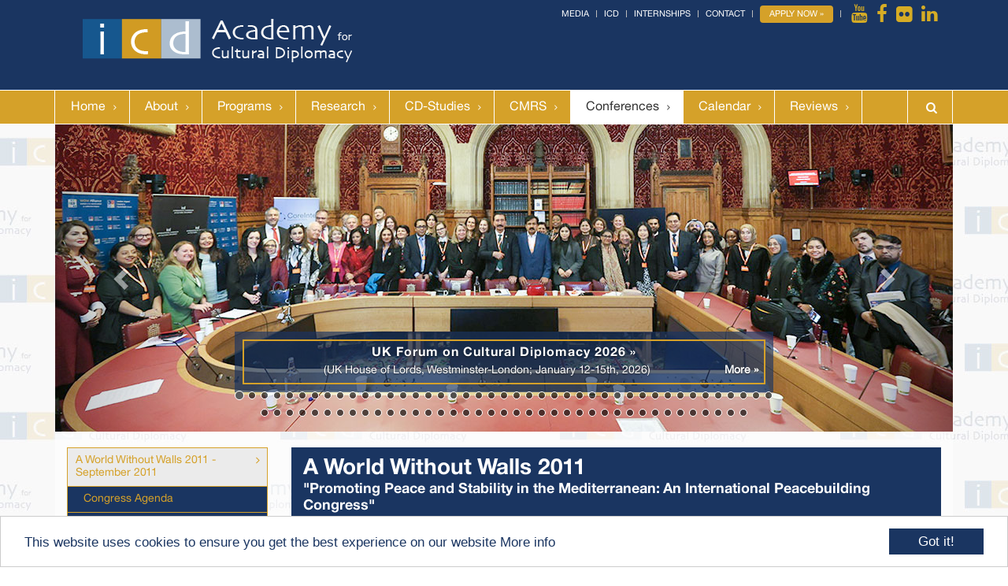

--- FILE ---
content_type: text/html; charset=utf-8
request_url: https://www.culturaldiplomacy.org/academy/index.php?en_conferences_ipc2011
body_size: 16589
content:
<!DOCTYPE html>
<html lang="en" id="www-culturaldiplomacy-org-academy">
<head>
  <!--
    phpwcms | free open source content management system
    created by Oliver Georgi (oliver at phpwcms dot de) and licensed under GNU/GPL.
    phpwcms is copyright 2002-2026 of Oliver Georgi. Extensions are copyright of
    their respective owners. Visit project page for details: http://www.phpwcms.org/
  -->
  <meta charset="utf-8">
  <meta name="viewport" content="width=device-width, initial-scale=1">
  <base href="https://www.culturaldiplomacy.org/academy/">
  <title>Academy for Cultural Diplomacy</title>
<link rel="icon" type="image/x-icon" href="/academy/favicon.ico">

<!--[if IE 8]> <html lang="en" class="ie8"> <![endif]-->
<!--[if IE 9]> <html lang="en" class="ie9"> <![endif]-->
<!--[if !IE]><!--> <html lang="en"> <!--<![endif]-->

<meta name="viewport" content="width=device-width, initial-scale=1">
<link rel="stylesheet" type="text/css" href="assets/bootstrap/css/bootstrap.css">
<link rel="stylesheet" type="text/css" href="assets/unify/css/style.css"/>
<link rel="stylesheet" type="text/css" href="assets/unify/plugins/line-icons/line-icons.css">
<link rel="stylesheet" type="text/css" href="assets/unify/plugins/font-awesome/css/font-awesome.css">
<link rel="stylesheet" type="text/css" href="assets/unify/plugins/parallax-slider/css/parallax-slider.css">
<link rel="stylesheet" type="text/css" href="assets/unify/css/theme-colors/dark-blue.css">
<link rel="stylesheet" type="text/css" href="assets/unify/css/custom.css">
<link rel="stylesheet" type="text/css" href="/assets/unify/css/navi-alt.css">
<link href="template/inc_css/v3-tablecloth.css" media="screen, projection" rel="stylesheet" type="text/css" />

<script src="template/inc_js/tablecloth.js" type="text/javascript"></script>
<script src="template/lib/jquery/jquery-1.10.2.min.js"></script> 
<script src="template/lib/jquery/jquery-migrate-1.2.1.min.js"></script> 
<script src="assets/bootstrap/js/bootstrap.min.js"></script>
<script type="text/javascript" src="assets/tablesorter/jquery.tablesorter.min.js"></script>

<script type="text/javascript" src="assets/smartmenus/jquery.smartmenus.js"></script>
<script type="text/javascript" src="assets/smartmenus/addons/bootstrap/jquery.smartmenus.bootstrap.js"></script>


<script type="text/javascript">
  if (/iphone|ipod|android|blackberry|opera mini|opera mobi|skyfire|maemo|windows phone|palm|iemobile|symbian|symbianos|fennec/i.test(navigator.userAgent.toLowerCase())) {
    $("meta[name='viewport']").attr("content", "width=500");
  }
</script>
  <link rel="canonical" href="https://www.culturaldiplomacy.org/academy/index.php?en_conferences_ipc2011">
  <meta property="og:type" content="article">
  <meta property="og:title" content="A World without Walls 2011">
  <meta property="og:url" content="https://www.culturaldiplomacy.org/academy/index.php?en_conferences_ipc2011">
  <meta name="generator" content="phpwcms 1.10.5">
  <style type="text/css">

    #li_NLU_ID_3,
#li_NLU_ID_45,
#li_NLU_ID_86,
#li_NLU_ID_106,
#li_NLU_ID_121,
#li_NLU_ID_124,
#li_NLU_ID_126,
#li_NLU_ID_151,
#li_NLU_ID_178,
#li_NLU_ID_202,
#li_NLU_ID_204,
#li_NLU_ID_206,
#li_NLU_ID_218,
#li_NLU_ID_245,
#li_NLU_ID_262,
#li_NLU_ID_207,
#li_NLU_ID_309, 
#li_NLU_ID_349,
#li_NLU_ID_388,
#li_NLU_ID_395,
#li_NLU_ID_424,
#li_NLU_ID_434,
#li_NLU_ID_437,
#li_NLU_ID_440,
#li_NLU_ID_441 {
	display: none;
}

  </style>
  <script src="template/inc_js/frontend.js"></script>
  <!--[if lt IE 9]>
    <script src="https://www.culturaldiplomacy.org/academy/template/lib/html5shiv/html5shiv.min.js"></script>
    <script src="https://www.culturaldiplomacy.org/academy/template/lib/respond/respond.min.js"></script>
  <![endif]-->
  <script>

      window.cookieconsent_options={"message":"This website uses cookies to ensure you get the best experience on our website","dismiss":"Got it!","link":"https:\/\/www.culturaldiplomacy.org\/academy\/index.php?privacy-policy","learnMore":"More info","theme":"light-bottom"};

  </script>
  <script src="https://cdnjs.cloudflare.com/ajax/libs/cookieconsent2/1.0.10/cookieconsent.min.js"></script>
</head>
<body>
<div class="wrapper">
<div><div class="header-v4">
  <div class="topbar container">
    <div class="container">
      <ul class="loginbar pull-right">
        <li><a href="http://www.culturaldiplomacy.de/mediacenter/index.php?en_home" target="_blank">Media</a></li>
        <li class="topbar-devider"></li>
        <!--<li><a href="http://www.berlinglobal.org/index.php?en" target="_blank">BerlinGlobal</a></li>
        
        <li class="topbar-devider"></li>-->
        <li><a href="https://www.culturaldiplomacy.org" target="_blank">ICD</a></li>
        <li class="topbar-devider"></li>
        <li><a href="https://www.culturaldiplomacy.org/index.php?en_internship-project-2020-2025" target="_blank">Internships</a></li>
		   <li class="topbar-devider"></li>
        <li><a href="https://www.culturaldiplomacy.org/index.php?en_contact" target="_blank">Contact</a></li>
        <li class="topbar-devider"></li>
        <li><strong><a class="btn btn-u btn-u-xs btn-u-gold rounded" href="https://www.culturaldiplomacy.org/academy/index.php?en_calendar" target="_blank">Apply Now &raquo;</a></strong></li>
        <li class="topbar-devider"></li>
        <li> <a data-placement="bottom" data-toggle="tooltip" class="tooltips" data-original-title="Youtube" href="https://www.youtube.com/@InstituteforCulturalDiplomacy/featured" target="_blank"> <i class="fa fa-youtube"></i> </a> </li>
        <li> <a data-placement="bottom" data-toggle="tooltip" class="tooltips" data-original-title="Facebook" href="https://www.facebook.com/AcademyForCulturalDiplomacy/" target="_blank"> <i class="fa fa-facebook"></i> </a> </li>
        <li> <a data-placement="bottom" data-toggle="tooltip" class="tooltips" data-original-title="Flickr" href="http://www.flickr.com/photos/74622520@N04/?v=1?ref=nf" target="_blank"> <i class="fa fa-flickr"></i> </a> </li>
        <li> <a data-placement="bottom" data-toggle="tooltip" class="tooltips" data-original-title="LinkedIn" href="https://www.linkedin.com/company/126403/" target="_blank"> <i class="fa fa-linkedin"></i> </a> </li>
      </ul>
    </div>
  </div>
  <div class="navbar navbar-default" role="navigation">
    <div class="container">
      <div class="navbar-header"> <a class="navbar-brand" href="index.php"> <img id="logo-header" src="template/img/header-logo-1.png" alt="Logo"> </a>
        <button type="button" class="navbar-toggle collapsed" data-toggle="collapse" data-target=".navbar-responsive-collapse"> <span class="full-width-menu">Menu Bar</span> <span class="icon-toggle"> <span class="icon-bar"></span> <span class="icon-bar"></span> <span class="icon-bar"></span> </span> </button>
      </div>
    </div>
    <div class="clearfix"></div>
    <div style="background-color:#d5a129 !important;border-top: 1px solid #fff; border-bottom: 1px solid #fff;">
      <div class="container">
        <div class="navbar-collapse navbar-responsive-collapse collapse" style="height: 0px;">
          <div class="container" style="margin-left:0;padding-left:0;padding-right:0;">
<ul class="nav navbar-nav">

   <li class="hidden sub_parent"><a href="index.php?en" class="nav-link" title="Home">Home</a></li>
   <li class="sub_no sub_first"><a href="index.php?en" class="nav-link" title="Home">Home</a></li>
   <li class="sub_no sub_ul_true"><a href="index.php?en_about" class="nav-link" title="About">About</a></li>
   <li class="sub_no sub_ul_true"><a href="index.php?en_cultural-diplomacy-thematic-programs" class="nav-link" title="Programs">Programs</a></li>
   <li class="sub_no sub_ul_true"><a href="index.php?cdr_about" class="nav-link" title="Research">Research</a></li>
   <li class="sub_no"><a href="http://www.ccds-berlin.de" target="_blank" class="nav-link" title="CD-Studies">CD-Studies</a></li>
   <li class="sub_no"><a href="https://www.economicbridges.com" target="_blank" class="nav-link" title="CMRS">CMRS</a></li>
   <li class="sub_no sub_ul_true active"><a href="index.php?en_conferences-f" class="nav-link" title="Conferences">Conferences</a></li>
   <li class="sub_no hidden"><a href="http://www.ipahp.org/index.php?en_law-hr" target="_blank" class="nav-link" title="Law &amp; HR">Law &amp; HR</a></li>
   <li class="sub_no"><a href="index.php?en_calendar" class="nav-link" title="Calendar">Calendar</a></li>
   <li class="sub_no sub_last"><a href="http://www.icdreviews.org/index.php?en_home" target="_blank" class="nav-link" title="Reviews">Reviews</a></li>
</ul>

            <ul class="nav navbar-nav navbar-border-bottom navbar-right">
              <li><i class="search fa fa-search search-btn"></i>
                <form class="search-open" action="index.php?search" method="post">
                  <div class="input-group animated fadeInDown">
                    <div class="form-group">
                      <input name="search_input_field" id="search_input_field" type="text" class="form-control" placeholder="Search">
                    </div>
                    <span class="input-group-btn">
                    <button class="btn-u" type="submit">Go</button>
                    </span> </div>
                </form>
              </li>
            </ul>
          </div>
        </div>
      </div>
    </div>
  </div>
</div></div>
<div class="content-wrap">
  <div class="container">
    <div class="row"><div class="container">
  <div class="row"><!--ICD HEADER-->
<!--http://www.culturaldiplomacy.org/index.php?en-->


<div class="clearfix">
  <div id="slider">
    <div id="myCarousel" class="carousel slide main-site" data-ride="carousel">
      <ol class="carousel-indicators">
        <li data-target="#myCarousel" data-slide-to="0" class="slider-dots active"></li>
        <li data-target="#myCarousel" data-slide-to="1" class="slider-dots"></li>
        <li data-target="#myCarousel" data-slide-to="2" class="slider-dots"></li>
        <li data-target="#myCarousel" data-slide-to="3" class="slider-dots"></li>
        <li data-target="#myCarousel" data-slide-to="4" class="slider-dots"></li>
        <li data-target="#myCarousel" data-slide-to="5" class="slider-dots"></li>
        <li data-target="#myCarousel" data-slide-to="6" class="slider-dots"></li>
        <li data-target="#myCarousel" data-slide-to="7" class="slider-dots"></li>
        <li data-target="#myCarousel" data-slide-to="8" class="slider-dots"></li>
        <li data-target="#myCarousel" data-slide-to="9" class="slider-dots"></li>
        <li data-target="#myCarousel" data-slide-to="10" class="slider-dots"></li>
        <li data-target="#myCarousel" data-slide-to="11" class="slider-dots"></li>
        <li data-target="#myCarousel" data-slide-to="12" class="slider-dots"></li>
        <li data-target="#myCarousel" data-slide-to="13" class="slider-dots"></li>
        <li data-target="#myCarousel" data-slide-to="14" class="slider-dots"></li>
        <li data-target="#myCarousel" data-slide-to="15" class="slider-dots"></li>
        <li data-target="#myCarousel" data-slide-to="16" class="slider-dots"></li>
        <li data-target="#myCarousel" data-slide-to="17" class="slider-dots"></li>
        <li data-target="#myCarousel" data-slide-to="18" class="slider-dots"></li>
        <li data-target="#myCarousel" data-slide-to="19" class="slider-dots"></li>
        <li data-target="#myCarousel" data-slide-to="20" class="slider-dots"></li>
        <li data-target="#myCarousel" data-slide-to="21" class="slider-dots"></li>
        <li data-target="#myCarousel" data-slide-to="22" class="slider-dots"></li>
        <li data-target="#myCarousel" data-slide-to="23" class="slider-dots"></li>
        <li data-target="#myCarousel" data-slide-to="24" class="slider-dots"></li>
        <li data-target="#myCarousel" data-slide-to="25" class="slider-dots"></li>
        <li data-target="#myCarousel" data-slide-to="26" class="slider-dots"></li>
        <li data-target="#myCarousel" data-slide-to="27" class="slider-dots"></li>
        <li data-target="#myCarousel" data-slide-to="28" class="slider-dots"></li>
        <li data-target="#myCarousel" data-slide-to="29" class="slider-dots"></li>
        <li data-target="#myCarousel" data-slide-to="30" class="slider-dots"></li>
        <li data-target="#myCarousel" data-slide-to="31" class="slider-dots"></li>
        <li data-target="#myCarousel" data-slide-to="32" class="slider-dots"></li>
        <li data-target="#myCarousel" data-slide-to="33" class="slider-dots"></li>
        <li data-target="#myCarousel" data-slide-to="34" class="slider-dots"></li>
        <li data-target="#myCarousel" data-slide-to="35" class="slider-dots"></li>
        <li data-target="#myCarousel" data-slide-to="36" class="slider-dots"></li>
        <li data-target="#myCarousel" data-slide-to="37" class="slider-dots"></li>
        <li data-target="#myCarousel" data-slide-to="38" class="slider-dots"></li>
        <li data-target="#myCarousel" data-slide-to="39" class="slider-dots"></li>
        <li data-target="#myCarousel" data-slide-to="40" class="slider-dots"></li>
        <li data-target="#myCarousel" data-slide-to="41" class="slider-dots"></li>
        <li data-target="#myCarousel" data-slide-to="42" class="slider-dots"></li>
        <li data-target="#myCarousel" data-slide-to="43" class="slider-dots"></li>
        <li data-target="#myCarousel" data-slide-to="44" class="slider-dots"></li>
        <li data-target="#myCarousel" data-slide-to="45" class="slider-dots"></li>
        <li data-target="#myCarousel" data-slide-to="46" class="slider-dots"></li>
        <li data-target="#myCarousel" data-slide-to="47" class="slider-dots"></li>
        <li data-target="#myCarousel" data-slide-to="48" class="slider-dots"></li>
        <li data-target="#myCarousel" data-slide-to="49" class="slider-dots"></li>
        <li data-target="#myCarousel" data-slide-to="50" class="slider-dots"></li>
        <li data-target="#myCarousel" data-slide-to="51" class="slider-dots"></li>
        <li data-target="#myCarousel" data-slide-to="52" class="slider-dots"></li>
        <li data-target="#myCarousel" data-slide-to="53" class="slider-dots"></li>
        <li data-target="#myCarousel" data-slide-to="54" class="slider-dots"></li>
        <li data-target="#myCarousel" data-slide-to="55" class="slider-dots"></li>
        <li data-target="#myCarousel" data-slide-to="56" class="slider-dots"></li>
        <li data-target="#myCarousel" data-slide-to="57" class="slider-dots"></li>
        <li data-target="#myCarousel" data-slide-to="58" class="slider-dots"></li>
        <li data-target="#myCarousel" data-slide-to="59" class="slider-dots"></li>
        <li data-target="#myCarousel" data-slide-to="60" class="slider-dots"></li>
        <li data-target="#myCarousel" data-slide-to="61" class="slider-dots"></li>
        <li data-target="#myCarousel" data-slide-to="62" class="slider-dots"></li>
        <li data-target="#myCarousel" data-slide-to="63" class="slider-dots"></li>
        <li data-target="#myCarousel" data-slide-to="64" class="slider-dots"></li>
        <li data-target="#myCarousel" data-slide-to="65" class="slider-dots"></li>
        <li data-target="#myCarousel" data-slide-to="66" class="slider-dots"></li>
        <li data-target="#myCarousel" data-slide-to="67" class="slider-dots"></li>
        <li data-target="#myCarousel" data-slide-to="68" class="slider-dots"></li>
        <li data-target="#myCarousel" data-slide-to="69" class="slider-dots"></li>
        <li data-target="#myCarousel" data-slide-to="70" class="slider-dots"></li>
        <li data-target="#myCarousel" data-slide-to="71" class="slider-dots"></li>
        <li data-target="#myCarousel" data-slide-to="72" class="slider-dots"></li>
        <li data-target="#myCarousel" data-slide-to="73" class="slider-dots"></li>
        <li data-target="#myCarousel" data-slide-to="74" class="slider-dots"></li>
        <li data-target="#myCarousel" data-slide-to="75" class="slider-dots"></li>
        <li data-target="#myCarousel" data-slide-to="76" class="slider-dots"></li>
        <li data-target="#myCarousel" data-slide-to="77" class="slider-dots"></li>
        <li data-target="#myCarousel" data-slide-to="78" class="slider-dots"></li>
        <li data-target="#myCarousel" data-slide-to="79" class="slider-dots"></li>
        <li data-target="#myCarousel" data-slide-to="80" class="slider-dots"></li>
        <li data-target="#myCarousel" data-slide-to="81" class="slider-dots"></li>
      </ol>
      <div class="carousel-inner">
        <div class="item active"> <img src="https://www.culturaldiplomacy.org/content/images/67bdd641622ccfbfc84af231091e95cc.jpg" alt="67bdd641622ccfbfc84af231091e95cc.jpg" data-image-id="20682">
          <div class="carousel-caption">
            <div class="caption-color">
              <div class="caption-frame"> <a href="https://www.culturaldiplomacy.org/academy/index.php?en_cduk_2026_home" target="_blank">
                <h4>UK Forum on Cultural Diplomacy 2026  » </h4>
                <p style="margin-bottom:0;">(UK House of Lords, Westminster-London; January 12-15th, 2026) <strong class="pull-right">More »</strong> </p>
                </a></div>
            </div>
          </div>
        </div>
        <div class="item"> <img src="https://www.culturaldiplomacy.org/content/images/629ece498f9bb5a5129e1f51d65b3cb6.jpg" alt="629ece498f9bb5a5129e1f51d65b3cb6.jpg" data-image-id="20681">
          <div class="carousel-caption">
            <div class="caption-color">
              <div class="caption-frame"> <a href="https://www.culturaldiplomacy.org/academy/index.php?en_cduk_2026_home" target="_blank">
                <h4>UK Forum on Cultural Diplomacy 2026  » </h4>
                <p style="margin-bottom:0;">(UK House of Lords, Westminster-London; January 12-15th, 2026) <strong class="pull-right">More »</strong> </p>
                </a></div>
            </div>
          </div>
        </div>
        <div class="item"> <img src="https://www.culturaldiplomacy.org/content/images/c5c9162c5f158dcf9d689f5ed449facd.jpg" alt="c5c9162c5f158dcf9d689f5ed449facd.jpg" data-image-id="20680">
          <div class="carousel-caption">
            <div class="caption-color">
              <div class="caption-frame"> <a href="https://www.culturaldiplomacy.org/academy/index.php?en_cduk_2026_home" target="_blank">
                <h4>UK Forum on Cultural Diplomacy 2026  » </h4>
                <p style="margin-bottom:0;">(UK House of Lords, Westminster-London; January 12-15th, 2026) <strong class="pull-right">More »</strong> </p>
                </a></div>
            </div>
          </div>
        </div>
        <div class="item"> <img src="https://www.culturaldiplomacy.org/content/images/901250f34942956afd6b26aafa07fb7f.jpg" alt="901250f34942956afd6b26aafa07fb7f.jpg" data-image-id="20696">
          <div class="carousel-caption">
            <div class="caption-color">
              <div class="caption-frame">
                <h4>The Nordic Initiative for a Diplomatic Accord in Israel and Palestine </h4>
                <p style="margin-bottom:0;">(Second Meeting; London, January 14-15th, 2026) </p>
              </div>
            </div>
          </div>
        </div>
        <div class="item"> <img src="https://www.culturaldiplomacy.org/content/images/32ee8eddf2980c29087b95584dbc5faf.jpg" alt="32ee8eddf2980c29087b95584dbc5faf.jpg" data-image-id="20695">
          <div class="carousel-caption">
            <div class="caption-color">
              <div class="caption-frame">
                <h4>Mohammad Shtayyeh - Prime Minister of Palestine 2019-2024 </h4>
                <p style="margin-bottom:0;">The Nordic Initiative for a Diplomatic Accord in Israel and Palestine<br />
                  (Second Meeting; London, January 14-15th, 2026) </p>
              </div>
            </div>
          </div>
        </div>
        <div class="item"> <img src="https://www.culturaldiplomacy.org/content/images/7d1db62f0806d20ca6e9f813d1400219.jpg" alt="7d1db62f0806d20ca6e9f813d1400219.jpg" data-image-id="20697">
          <div class="carousel-caption">
            <div class="caption-color">
              <div class="caption-frame">
                <h4>The Nordic Initiative for a Diplomatic Accord in Israel and Palestine </h4>
                <p style="margin-bottom:0;">(Second Meeting; London, January 14-15th, 2026) </p>
              </div>
            </div>
          </div>
        </div>
        <div class="item"> <img src="https://www.culturaldiplomacy.org/content/images/7b68e017116b5759592f297e62d48427.jpg" alt="7b68e017116b5759592f297e62d48427.jpg" data-image-id="20684">
          <div class="carousel-caption">
            <div class="caption-color">
              <div class="caption-frame"> <a href="https://www.culturaldiplomacy.org/academy/index.php?en_cduk_2026_home" target="_blank">
                <h4>Special Breakfast Meeting, hosted by the Right Honourable Nusrat Ghani MP, Deputy Speaker of the House of Commons  » </h4>
                <p style="margin-bottom:0;">UK Forum on Cultural Diplomacy 2026<br />
                  (HOC, HOL, Westminster-London; January 14th, 2026) <strong class="pull-right">More »</strong> </p>
                </a></div>
            </div>
          </div>
        </div>
        <div class="item"> <img src="https://www.culturaldiplomacy.org/content/images/8e695312f38bc6395e80a24d3c408153.jpg" alt="8e695312f38bc6395e80a24d3c408153.jpg" data-image-id="20685">
          <div class="carousel-caption">
            <div class="caption-color">
              <div class="caption-frame"> <a href="https://www.culturaldiplomacy.org/academy/index.php?en_cduk_2026_home" target="_blank">
                <h4>Special Breakfast Meeting, hosted by the Right Honourable Nusrat Ghani MP, Deputy Speaker of the House of Commons  » </h4>
                <p style="margin-bottom:0;">UK Forum on Cultural Diplomacy 2026<br />
                  (HOC, HOL, Westminster-London; January 14th, 2026) <strong class="pull-right">More »</strong> </p>
                </a></div>
            </div>
          </div>
        </div>
        <div class="item"> <img src="https://www.culturaldiplomacy.org/content/images/6466d697c83877cd490545af8c10ff76.jpg" alt="6466d697c83877cd490545af8c10ff76.jpg" data-image-id="20667">
          <div class="carousel-caption">
            <div class="caption-color">
              <div class="caption-frame"> <a href="https://www.culturaldiplomacy.org/academy/index.php?en_cduk_2026_home" target="_blank">
                <h4>Miguel Moratinos, United Nations Under-Secretary-General, High-Representative for the Alliance of Civilizations (UNAOC))  » </h4>
                <p style="margin-bottom:0;">UK Forum on Cultural Diplomacy 2026<br />
                  (HOC, HOL, Westminster-London; January 12-15th, 2026) <strong class="pull-right">More »</strong> </p>
                </a></div>
            </div>
          </div>
        </div>
        <div class="item"> <img src="https://www.culturaldiplomacy.org/content/images/4727927d78d635f2dfbe53333fd44755.jpg" alt="4727927d78d635f2dfbe53333fd44755.jpg" data-image-id="20669">
          <div class="carousel-caption">
            <div class="caption-color">
              <div class="caption-frame"> <a href="https://www.culturaldiplomacy.org/academy/index.php?en_cduk_2026_home" target="_blank">
                <h4>Irina Bokova, 10th Director-General of UNESCO 2009-2017  » </h4>
                <p style="margin-bottom:0;">UK Forum on Cultural Diplomacy 2026<br />
                  (HOC, HOL, Westminster-London; January 12-15th, 2026) <strong class="pull-right">More »</strong> </p>
                </a></div>
            </div>
          </div>
        </div>
        <div class="item"> <img src="https://www.culturaldiplomacy.org/content/images/3aca3c5bdabf87438c36a9feffb4bbad.jpg" alt="3aca3c5bdabf87438c36a9feffb4bbad.jpg" data-image-id="20686">
          <div class="carousel-caption">
            <div class="caption-color">
              <div class="caption-frame"> <a href="https://www.culturaldiplomacy.org/academy/index.php?en_cduk_2026_home" target="_blank">
                <h4>Nusrat Ghani MP, Deputy Speaker of the House of Commons  » </h4>
                <p style="margin-bottom:0;">Special Breakfast Meeting, hosted by the Right Honourable Nusrat Ghani MP, Deputy Speaker of the House of Commons<br />
                  UK Forum on Cultural Diplomacy 2026<br />
                  (HOC, HOL, Westminster-London; January 14th, 2026) <strong class="pull-right">More »</strong> </p>
                </a></div>
            </div>
          </div>
        </div>
        <div class="item"> <img src="https://www.culturaldiplomacy.org/content/images/737040868650d94ad60bf6661c34acde.jpg" alt="737040868650d94ad60bf6661c34acde.jpg" data-image-id="20693">
          <div class="carousel-caption">
            <div class="caption-color">
              <div class="caption-frame"> <a href="https://www.culturaldiplomacy.org/academy/index.php?en_cduk_2026_home" target="_blank">
                <h4>Alfred Gusenbauer, Chancellor of Austria 2007-2008  » </h4>
                <p style="margin-bottom:0;">UK Forum on Cultural Diplomacy 2026<br />
                  (HOC, HOL, Westminster-London; January 12-15th, 2026) <strong class="pull-right">More »</strong> </p>
                </a></div>
            </div>
          </div>
        </div>
        <div class="item"> <img src="https://www.culturaldiplomacy.org/content/images/abbd2a7bd4c763046dd5c5f88d72c607.jpg" alt="abbd2a7bd4c763046dd5c5f88d72c607.jpg" data-image-id="20687">
          <div class="carousel-caption">
            <div class="caption-color">
              <div class="caption-frame"> <a href="https://www.culturaldiplomacy.org/academy/index.php?en_cduk_2026_home" target="_blank">
                <h4>Tasmina Ahmed-Sheikh OBE, Head of the UK Forum; Former Member of Parliament of the United Kingdom  » </h4>
                <p style="margin-bottom:0;">UK Forum on Cultural Diplomacy 2026<br />
                  (HOC, HOL, Westminster-London; January 14th, 2026) <strong class="pull-right">More »</strong> </p>
                </a></div>
            </div>
          </div>
        </div>
        <div class="item"> <img src="https://www.culturaldiplomacy.org/content/images/f045432c28194ebe42727d6571ce0752.jpg" alt="f045432c28194ebe42727d6571ce0752.jpg" data-image-id="20688">
          <div class="carousel-caption">
            <div class="caption-color">
              <div class="caption-frame"> <a href="https://www.culturaldiplomacy.org/academy/index.php?en_cduk_2026_home" target="_blank">
                <h4>Nusrat Ghani MP, Deputy Speaker of the House of Commons; Toomas Hendrik Ilves, President of Estonia 2006-2016; Tasmina Ahmed-Sheikh OBE, Head of the UK Forum  » </h4>
                <p style="margin-bottom:0;">UK Forum on Cultural Diplomacy 2026<br />
                  (HOC, HOL, Westminster-London; January 14th, 2026) <strong class="pull-right">More »</strong> </p>
                </a></div>
            </div>
          </div>
        </div>
        <div class="item"> <img src="https://www.culturaldiplomacy.org/content/images/b2b258861b608fa94bb59f3e9e7abf9d.jpg" alt="b2b258861b608fa94bb59f3e9e7abf9d.jpg" data-image-id="20689">
          <div class="carousel-caption">
            <div class="caption-color">
              <div class="caption-frame"> <a href="https://www.culturaldiplomacy.org/academy/index.php?en_cduk_2026_home" target="_blank">
                <h4>Baroness Uddin, Member of the House of Lords (UK)  » </h4>
                <p style="margin-bottom:0;">UK Forum on Cultural Diplomacy 2026<br />
                  (HOC, HOL, Westminster-London; January 14th, 2026) <strong class="pull-right">More »</strong> </p>
                </a></div>
            </div>
          </div>
        </div>
        <div class="item"> <img src="https://www.culturaldiplomacy.org/content/images/4f657cd08a15eb7f497588676ac48915.jpg" alt="4f657cd08a15eb7f497588676ac48915.jpg" data-image-id="20668">
          <div class="carousel-caption">
            <div class="caption-color">
              <div class="caption-frame"> <a href="https://www.culturaldiplomacy.org/academy/index.php?en_cduk_2026_home" target="_blank">
                <h4>Rt Hon. Caroline Nokes MP, Deputy Speaker of the UK House of Commons  » </h4>
                <p style="margin-bottom:0;">UK Forum on Cultural Diplomacy 2026<br />
                  (HOC, HOL, Westminster-London; January 12-15th, 2026) <strong class="pull-right">More »</strong> </p>
                </a></div>
            </div>
          </div>
        </div>
        <div class="item"> <img src="https://www.culturaldiplomacy.org/content/images/61ee30f2b023e162107a42207c431f1d.jpg" alt="61ee30f2b023e162107a42207c431f1d.jpg" data-image-id="20670">
          <div class="carousel-caption">
            <div class="caption-color">
              <div class="caption-frame"> <a href="https://www.culturaldiplomacy.org/academy/index.php?en_cduk_2026_home" target="_blank">
                <h4>Sarah Owen, Chair of the Women and Equalities Committee, UK House of Commons  » </h4>
                <p style="margin-bottom:0;">UK Forum on Cultural Diplomacy 2026<br />
                  (HOC, HOL, Westminster-London; January 12-15th, 2026) <strong class="pull-right">More »</strong> </p>
                </a></div>
            </div>
          </div>
        </div>
        <div class="item"> <img src="https://www.culturaldiplomacy.org/content/images/e21b2f3504bb7da14e2004cf0ccfd0bd.jpg" alt="e21b2f3504bb7da14e2004cf0ccfd0bd.jpg" data-image-id="20672">
          <div class="carousel-caption">
            <div class="caption-color">
              <div class="caption-frame"> <a href="https://www.culturaldiplomacy.org/academy/index.php?en_cduk_2026_home" target="_blank">
                <h4>Mohammad Shtayyeh, Prime Minister of Palestine 2019-2024  » </h4>
                <p style="margin-bottom:0;">UK Forum on Cultural Diplomacy 2026<br />
                  (HOC, HOL, Westminster-London; January 12-15th, 2026) <strong class="pull-right">More »</strong> </p>
                </a></div>
            </div>
          </div>
        </div>
        <div class="item"> <img src="https://www.culturaldiplomacy.org/content/images/0fd4087e65093d940a78474e2fc6227c.jpg" alt="0fd4087e65093d940a78474e2fc6227c.jpg" data-image-id="20690">
          <div class="carousel-caption">
            <div class="caption-color">
              <div class="caption-frame"> <a href="https://www.culturaldiplomacy.org/academy/index.php?en_cduk_2026_home" target="_blank">
                <h4>Toomas Hendrik Ilves, President of Estonia 2006-2016  » </h4>
                <p style="margin-bottom:0;">UK Forum on Cultural Diplomacy 2026<br />
                  (HOC, HOL, Westminster-London; January 14th, 2026) <strong class="pull-right">More »</strong> </p>
                </a></div>
            </div>
          </div>
        </div>
        <div class="item"> <img src="https://www.culturaldiplomacy.org/content/images/655930f624e71e13aaf643acdf91eceb.jpg" alt="655930f624e71e13aaf643acdf91eceb.jpg" data-image-id="20691">
          <div class="carousel-caption">
            <div class="caption-color">
              <div class="caption-frame"> <a href="https://www.culturaldiplomacy.org/academy/index.php?en_cduk_2026_home" target="_blank">
                <h4>Jack McConnell, Member of the House of Lords; First Minister of Scotland 2001-2007  » </h4>
                <p style="margin-bottom:0;">UK Forum on Cultural Diplomacy 2026<br />
                  (HOC, HOL, Westminster-London; January 14th, 2026) <strong class="pull-right">More »</strong> </p>
                </a></div>
            </div>
          </div>
        </div>
        <div class="item"> <img src="https://www.culturaldiplomacy.org/content/images/08119a8c9e655a4930e0a8d9c2df3526.jpg" alt="08119a8c9e655a4930e0a8d9c2df3526.jpg" data-image-id="20673">
          <div class="carousel-caption">
            <div class="caption-color">
              <div class="caption-frame"> <a href="https://www.culturaldiplomacy.org/academy/index.php?en_cduk_2026_home" target="_blank">
                <h4>Yves Leterme, Prime Minister of Belgium 2009-2011  » </h4>
                <p style="margin-bottom:0;">UK Forum on Cultural Diplomacy 2026<br />
                  (HOC, HOL, Westminster-London; January 12-15th, 2026) <strong class="pull-right">More »</strong> </p>
                </a></div>
            </div>
          </div>
        </div>
        <div class="item"> <img src="https://www.culturaldiplomacy.org/content/images/73a2da0ad1f99bafaf0323ef8f773628.jpg" alt="73a2da0ad1f99bafaf0323ef8f773628.jpg" data-image-id="20674">
          <div class="carousel-caption">
            <div class="caption-color">
              <div class="caption-frame"> <a href="https://www.culturaldiplomacy.org/academy/index.php?en_cduk_2026_home" target="_blank">
                <h4>Gjorge Ivanov, President of the Republic of Macedonia 2009-2019  » </h4>
                <p style="margin-bottom:0;">UK Forum on Cultural Diplomacy 2026<br />
                  (HOC, HOL, Westminster-London; January 12-15th, 2026) <strong class="pull-right">More »</strong> </p>
                </a></div>
            </div>
          </div>
        </div>
        <div class="item"> <img src="https://www.culturaldiplomacy.org/content/images/c27840862256d08bcd2255089e3eebfa.jpg" alt="c27840862256d08bcd2255089e3eebfa.jpg" data-image-id="20683">
          <div class="carousel-caption">
            <div class="caption-color">
              <div class="caption-frame"> <a href="https://www.culturaldiplomacy.org/academy/index.php?en_cduk_2026_home" target="_blank">
                <h4>Lord John Taylor (Member of the UK House of Lords  » </h4>
                <p style="margin-bottom:0;">UK Forum on Cultural Diplomacy 2026<br />
                  (UK House of Lords, Westminster-London; January 12-15th, 2026) <strong class="pull-right">More »</strong> </p>
                </a></div>
            </div>
          </div>
        </div>
        <div class="item"> <img src="https://www.culturaldiplomacy.org/content/images/61090eaabbf004deec1e2b8fb7960605.jpg" alt="61090eaabbf004deec1e2b8fb7960605.jpg" data-image-id="20675">
          <div class="carousel-caption">
            <div class="caption-color">
              <div class="caption-frame"> <a href="https://www.culturaldiplomacy.org/academy/index.php?en_cduk_2026_home" target="_blank">
                <h4>Sherry Rehman, Member of the Senate of Pakistan; Former Federal Minister of Climate Change of Pakistan  » </h4>
                <p style="margin-bottom:0;">UK Forum on Cultural Diplomacy 2026<br />
                  (HOC, HOL, Westminster-London; January 12-15th, 2026) <strong class="pull-right">More »</strong> </p>
                </a></div>
            </div>
          </div>
        </div>
        <div class="item"> <img src="https://www.culturaldiplomacy.org/content/images/e6111f2062e0e8828ce7f4ab697a1fcc.jpg" alt="e6111f2062e0e8828ce7f4ab697a1fcc.jpg" data-image-id="20676">
          <div class="carousel-caption">
            <div class="caption-color">
              <div class="caption-frame"> <a href="https://www.culturaldiplomacy.org/academy/index.php?en_cduk_2026_home" target="_blank">
                <h4>Baroness Laing of Elderslie, Member of the House of Lords (UK); Deputy Speaker of the House of Commons 2020-24  » </h4>
                <p style="margin-bottom:0;">UK Forum on Cultural Diplomacy 2026<br />
                  (HOC, HOL, Westminster-London; January 12-15th, 2026) <strong class="pull-right">More »</strong> </p>
                </a></div>
            </div>
          </div>
        </div>
        <div class="item"> <img src="https://www.culturaldiplomacy.org/content/images/a4b82a9962bd410d76cd00f0b264fb94.jpg" alt="a4b82a9962bd410d76cd00f0b264fb94.jpg" data-image-id="20677">
          <div class="carousel-caption">
            <div class="caption-color">
              <div class="caption-frame"> <a href="https://www.culturaldiplomacy.org/academy/index.php?en_cduk_2026_home" target="_blank">
                <h4>Hassan Diab, Prime Minister of Lebanon 2020-2021 &amp; Mohammad Shtayyeh, Prime Minister of Palestine 2019-2024  » </h4>
                <p style="margin-bottom:0;">UK Forum on Cultural Diplomacy 2026<br />
                  (HOC, HOL, Westminster-London; January 12-15th, 2026) <strong class="pull-right">More »</strong> </p>
                </a></div>
            </div>
          </div>
        </div>
        <div class="item"> <img src="https://www.culturaldiplomacy.org/content/images/4ae1cd6f16e1d716902269e0ea05b44f.jpg" alt="4ae1cd6f16e1d716902269e0ea05b44f.jpg" data-image-id="20663">
          <div class="carousel-caption">
            <div class="caption-color">
              <div class="caption-frame"> <a href="https://www.ccds-berlin.de/index.php?en_ba-ma-programs_home" target="_blank">
                <h4>Furtwangen University &amp; ICD Academy MA Student Year-End Celebration Potluck  » </h4>
                <p style="margin-bottom:0;">(Potsdam; December 3rd, 2025) <strong class="pull-right">More »</strong> </p>
                </a></div>
            </div>
          </div>
        </div>
        <div class="item"> <img src="https://www.culturaldiplomacy.org/content/images/3949377f98a0d930d6f86b0695409a70.jpg" alt="3949377f98a0d930d6f86b0695409a70.jpg" data-image-id="20664">
          <div class="carousel-caption">
            <div class="caption-color">
              <div class="caption-frame"> <a href="https://www.ccds-berlin.de/index.php?en_ba-ma-programs_home" target="_blank">
                <h4>Furtwangen University &amp; ICD Academy MA Student Year-End Celebration Potluck  » </h4>
                <p style="margin-bottom:0;">(Potsdam; December 3rd, 2025) <strong class="pull-right">More »</strong> </p>
                </a></div>
            </div>
          </div>
        </div>
        <div class="item"> <img src="https://www.culturaldiplomacy.org/content/images/d3cb70b85ab65ff227127709c6de9068.jpg" alt="d3cb70b85ab65ff227127709c6de9068.jpg" data-image-id="20662">
          <div class="carousel-caption">
            <div class="caption-color">
              <div class="caption-frame"> <a href="https://www.ccds-berlin.de/index.php?en_ba-ma-programs_home" target="_blank">
                <h4>Furtwangen University &amp; ICD Academy MA Student Year-End Celebration Potluck  » </h4>
                <p style="margin-bottom:0;">(Potsdam; December 3rd, 2025) <strong class="pull-right">More »</strong> </p>
                </a></div>
            </div>
          </div>
        </div>
        <div class="item"> <img src="https://www.culturaldiplomacy.org/content/images/db0ef81e80c0052d0887d9f2781ac8f0.jpg" alt="db0ef81e80c0052d0887d9f2781ac8f0.jpg" data-image-id="20544">
          <div class="carousel-caption">
            <div class="caption-color">
              <div class="caption-frame"> <a href="https://www.culturaldiplomacy.org/index.php?en_berlin-initiative_home" target="_blank">
                <h4>Delegation Visit and Strategic Meetings at the European Parliament and the European External Action Service  » </h4>
                <p style="margin-bottom:0;">The Berlin Initiative: "For a Diplomatic Solution to the Israeli-Palestinian Conflict"<br />
                  (Brussels, November 3–5, 2025) <strong class="pull-right">More »</strong> </p>
                </a></div>
            </div>
          </div>
        </div>
        <div class="item"> <img src="https://www.culturaldiplomacy.org/content/images/077a903ad243cbc7a55bb1e6f19194dc.jpg" alt="077a903ad243cbc7a55bb1e6f19194dc.jpg" data-image-id="20545">
          <div class="carousel-caption">
            <div class="caption-color">
              <div class="caption-frame"> <a href="https://www.culturaldiplomacy.org/index.php?en_berlin-initiative_home" target="_blank">
                <h4>Delegation Visit and Strategic Meetings at the European Parliament and the European External Action Service  » </h4>
                <p style="margin-bottom:0;">The Berlin Initiative: "For a Diplomatic Solution to the Israeli-Palestinian Conflict"<br />
                  (Brussels, November 3–5, 2025) <strong class="pull-right">More »</strong> </p>
                </a></div>
            </div>
          </div>
        </div>
        <div class="item"> <img src="https://www.culturaldiplomacy.org/content/images/d11fb0e39bfcac3a2cdc0f19a88f8584.jpg" alt="d11fb0e39bfcac3a2cdc0f19a88f8584.jpg" data-image-id="20546">
          <div class="carousel-caption">
            <div class="caption-color">
              <div class="caption-frame"> <a href="https://www.culturaldiplomacy.org/index.php?en_berlin-initiative_home" target="_blank">
                <h4>MEP David McAllister (Chair of the European Parliament Foreign Affairs Committee)  » </h4>
                <p style="margin-bottom:0;">The Berlin Initiative: "For a Diplomatic Solution to the Israeli-Palestinian Conflict"<br />
                  (Brussels, November 3–5, 2025) <strong class="pull-right">More »</strong> </p>
                </a></div>
            </div>
          </div>
        </div>
        <div class="item"> <img src="https://www.culturaldiplomacy.org/content/images/72983b068c37cfbd4852c9ab2f0a6312.jpg" alt="72983b068c37cfbd4852c9ab2f0a6312.jpg" data-image-id="20547">
          <div class="carousel-caption">
            <div class="caption-color">
              <div class="caption-frame"> <a href="https://www.culturaldiplomacy.org/index.php?en_berlin-initiative_home" target="_blank">
                <h4>MEP Antonio López-Istúriz White (Secretary General of the European People's Party 2002-22)  » </h4>
                <p style="margin-bottom:0;">The Berlin Initiative: "For a Diplomatic Solution to the Israeli-Palestinian Conflict"<br />
                  (Brussels, November 3–5, 2025) <strong class="pull-right">More »</strong> </p>
                </a></div>
            </div>
          </div>
        </div>
        <div class="item"> <img src="https://www.culturaldiplomacy.org/content/images/840f1a0c45e81d22fef20eb97c02c603.jpg" alt="840f1a0c45e81d22fef20eb97c02c603.jpg" data-image-id="20549">
          <div class="carousel-caption">
            <div class="caption-color">
              <div class="caption-frame"> <a href="https://www.culturaldiplomacy.org/index.php?en_berlin-initiative_home" target="_blank">
                <h4>MEP Hana Jalloul Muro (Vice Chair of the European Parliament Foreign Affairs Committee)  » </h4>
                <p style="margin-bottom:0;">The Berlin Initiative: "For a Diplomatic Solution to the Israeli-Palestinian Conflict"<br />
                  (Brussels, November 3–5, 2025) <strong class="pull-right">More »</strong> </p>
                </a></div>
            </div>
          </div>
        </div>
        <div class="item"> <img src="https://www.culturaldiplomacy.org/content/images/274a142311382c726aa55e7a6141c0b3.jpg" alt="274a142311382c726aa55e7a6141c0b3.jpg" data-image-id="20554">
          <div class="carousel-caption">
            <div class="caption-color">
              <div class="caption-frame"> <a href="https://www.culturaldiplomacy.org/index.php?en_berlin-initiative_home" target="_blank">
                <h4>Evin Incir (Member of the European Parliament)  » </h4>
                <p style="margin-bottom:0;">The Berlin Initiative: "For a Diplomatic Solution to the Israeli-Palestinian Conflict"<br />
                  (Brussels, November 3–5, 2025) <strong class="pull-right">More »</strong> </p>
                </a></div>
            </div>
          </div>
        </div>
        <div class="item"> <img src="https://www.culturaldiplomacy.org/content/images/59227d302982e5ef6bdf75a7230ae825.jpg" alt="59227d302982e5ef6bdf75a7230ae825.jpg" data-image-id="20548">
          <div class="carousel-caption">
            <div class="caption-color">
              <div class="caption-frame"> <a href="https://www.culturaldiplomacy.org/academy/index.php?en_narratives-of-power_home" target="_blank">
                <h4>Narratives of Power  » </h4>
                <p style="margin-bottom:0;">“Memory Politics in Russia, Germany, and the Contemporary World”<br />
                  (Potsdam; October 28th, 2025) <strong class="pull-right">More »</strong> </p>
                </a></div>
            </div>
          </div>
        </div>
        <div class="item"> <img src="https://www.culturaldiplomacy.org/content/images/48e667b2236c1505ae55a87ebd92d52e.jpg" alt="48e667b2236c1505ae55a87ebd92d52e.jpg" data-image-id="20550">
          <div class="carousel-caption">
            <div class="caption-color">
              <div class="caption-frame"> <a href="https://www.culturaldiplomacy.org/academy/index.php?en_narratives-of-power_home" target="_blank">
                <h4>Narratives of Power  » </h4>
                <p style="margin-bottom:0;">“Memory Politics in Russia, Germany, and the Contemporary World”<br />
                  (Potsdam; October 28th, 2025) <strong class="pull-right">More »</strong> </p>
                </a></div>
            </div>
          </div>
        </div>
        <div class="item"> <img src="https://www.culturaldiplomacy.org/content/images/6fe78f744e01b54faa10fb9fb865a0ea.jpg" alt="6fe78f744e01b54faa10fb9fb865a0ea.jpg" data-image-id="20551">
          <div class="carousel-caption">
            <div class="caption-color">
              <div class="caption-frame"> <a href="https://www.culturaldiplomacy.org/academy/index.php?en_narratives-of-power_home" target="_blank">
                <h4>Erkki Tomojua (President of the Historians without Borders; Minister of Foreign Affairs of Finland 2000-07, 2011-15)  » </h4>
                <p style="margin-bottom:0;">Narratives of Power - “Memory Politics in Russia, Germany, and the Contemporary World”<br />
                  (Potsdam; October 28th, 2025) <strong class="pull-right">More »</strong> </p>
                </a></div>
            </div>
          </div>
        </div>
        <div class="item"> <img src="https://www.culturaldiplomacy.org/content/images/5f26c8ddf6ed91fc1d4db90ad468f3e5.jpg" alt="5f26c8ddf6ed91fc1d4db90ad468f3e5.jpg" data-image-id="20542">
          <div class="carousel-caption">
            <div class="caption-color">
              <div class="caption-frame"> <a href="https://www.culturaldiplomacy.org/index.php?en_un80-conference" target="_blank">
                <h4>UN’80 Conference  » </h4>
                <p style="margin-bottom:0;">The 80th Anniversary of the United Nations &amp; The 70th Anniversary of Hungary’s Membership in the UN<br />
                  (Budapest; October 8th, 2025) <strong class="pull-right">More »</strong> </p>
                </a></div>
            </div>
          </div>
        </div>
        <div class="item"> <img src="https://www.culturaldiplomacy.org/content/images/633d4956377cfe2b322fa5f8ea5fdbaf.jpg" alt="633d4956377cfe2b322fa5f8ea5fdbaf.jpg" data-image-id="20541">
          <div class="carousel-caption">
            <div class="caption-color">
              <div class="caption-frame"> <a href="https://www.culturaldiplomacy.org/index.php?en_un80-conference" target="_blank">
                <h4>UN’80 Conference  » </h4>
                <p style="margin-bottom:0;">The 80th Anniversary of the United Nations &amp; The 70th Anniversary of Hungary’s Membership in the UN<br />
                  (Budapest; October 8th, 2025) <strong class="pull-right">More »</strong> </p>
                </a></div>
            </div>
          </div>
        </div>
        <div class="item"> <img src="https://www.culturaldiplomacy.org/content/images/ba1c4ee2043632b243a87ce8a3e77e71.jpg" alt="ba1c4ee2043632b243a87ce8a3e77e71.jpg" data-image-id="20543">
          <div class="carousel-caption">
            <div class="caption-color">
              <div class="caption-frame"> <a href="https://www.culturaldiplomacy.org/index.php?en_un80-conference" target="_blank">
                <h4>UN’80 Conference  » </h4>
                <p style="margin-bottom:0;">The 80th Anniversary of the United Nations &amp; The 70th Anniversary of Hungary’s Membership in the UN<br />
                  (Budapest; October 8th, 2025) <strong class="pull-right">More »</strong> </p>
                </a></div>
            </div>
          </div>
        </div>
        <div class="item"> <img src="https://www.culturaldiplomacy.org/content/images/0f51e5297d64a2d8180b55253a819a6a.jpg" alt="0f51e5297d64a2d8180b55253a819a6a.jpg" data-image-id="20538">
          <div class="carousel-caption">
            <div class="caption-color">
              <div class="caption-frame"> <a href="https://www.culturaldiplomacy.org/index.php?en_un80-conference" target="_blank">
                <h4>UN’80 Conference  » </h4>
                <p style="margin-bottom:0;">The 80th Anniversary of the United Nations &amp; The 70th Anniversary of Hungary’s Membership in the UN<br />
                  (Budapest; October 8th, 2025) <strong class="pull-right">More »</strong> </p>
                </a></div>
            </div>
          </div>
        </div>
        <div class="item"> <img src="https://www.culturaldiplomacy.org/content/images/409fad9fbe47f069cdee70a41e4f74d9.jpg" alt="409fad9fbe47f069cdee70a41e4f74d9.jpg" data-image-id="20539">
          <div class="carousel-caption">
            <div class="caption-color">
              <div class="caption-frame"> <a href="https://www.culturaldiplomacy.org/index.php?en_un80-conference" target="_blank">
                <h4>UN’80 Conference  » </h4>
                <p style="margin-bottom:0;">The 80th Anniversary of the United Nations &amp; The 70th Anniversary of Hungary’s Membership in the UN<br />
                  (Budapest; October 8th, 2025) <strong class="pull-right">More »</strong> </p>
                </a></div>
            </div>
          </div>
        </div>
        <div class="item"> <img src="https://www.culturaldiplomacy.org/content/images/742a33b79356b6aa1abeddaf022a18b3.jpg" alt="742a33b79356b6aa1abeddaf022a18b3.jpg" data-image-id="20540">
          <div class="carousel-caption">
            <div class="caption-color">
              <div class="caption-frame"> <a href="https://www.culturaldiplomacy.org/index.php?en_un80-conference" target="_blank">
                <h4>UN’80 Conference  » </h4>
                <p style="margin-bottom:0;">The 80th Anniversary of the United Nations &amp; The 70th Anniversary of Hungary’s Membership in the UN<br />
                  (Budapest; October 8th, 2025) <strong class="pull-right">More »</strong> </p>
                </a></div>
            </div>
          </div>
        </div>
        <div class="item"> <img src="https://www.culturaldiplomacy.org/content/images/7064ecc0daf42f785a974f76f3cd8487.jpg" alt="7064ecc0daf42f785a974f76f3cd8487.jpg" data-image-id="20535">
          <div class="carousel-caption">
            <div class="caption-color">
              <div class="caption-frame">
                <h4>UN’80 Conference </h4>
                <p style="margin-bottom:0;">The 80th Anniversary of the United Nations &amp; The 70th Anniversary of Hungary’s Membership in the UN<br />
                  (Budapest; October 8th, 2025) </p>
              </div>
            </div>
          </div>
        </div>
        <div class="item"> <img src="https://www.culturaldiplomacy.org/content/images/30fc46bdc34fdc03de8e96a737573b4f.jpg" alt="30fc46bdc34fdc03de8e96a737573b4f.jpg" data-image-id="20536">
          <div class="carousel-caption">
            <div class="caption-color">
              <div class="caption-frame">
                <h4>UN’80 Conference </h4>
                <p style="margin-bottom:0;">The 80th Anniversary of the United Nations &amp; The 70th Anniversary of Hungary’s Membership in the UN<br />
                  (Budapest; October 8th, 2025) </p>
              </div>
            </div>
          </div>
        </div>
        <div class="item"> <img src="https://www.culturaldiplomacy.org/content/images/93d884367b4150155f2fa0628393ba3c.jpg" alt="93d884367b4150155f2fa0628393ba3c.jpg" data-image-id="20522">
          <div class="carousel-caption">
            <div class="caption-color">
              <div class="caption-frame"> <a href="https://www.culturaldiplomacy.org/academy/index.php?en_wfdp-2025_home" target="_blank">
                <h4>Forum on Democracy &amp; Peace 2025  » </h4>
                <p style="margin-bottom:0;">“United in Advancing Development, Democracy and Peace”<br />
                  (Berlin; October 1-3rd, 2025) <strong class="pull-right">More »</strong> </p>
                </a></div>
            </div>
          </div>
        </div>
        <div class="item"> <img src="https://www.culturaldiplomacy.org/content/images/4a8c1241e10f133419b325c3f93bde04.jpg" alt="4a8c1241e10f133419b325c3f93bde04.jpg" data-image-id="20530">
          <div class="carousel-caption">
            <div class="caption-color">
              <div class="caption-frame"> <a href="https://www.culturaldiplomacy.org/academy/index.php?en_wfdp-2025_home" target="_blank">
                <h4>Katihabwa Artemon (Minister of Justice, Human Rights, and Gender of the Republic of Burundi)  » </h4>
                <p style="margin-bottom:0;">Forum on Democracy &amp; Peace 2025<br />
                  (Berlin; October 1-3, 2025) <strong class="pull-right">More »</strong> </p>
                </a></div>
            </div>
          </div>
        </div>
        <div class="item"> <img src="https://www.culturaldiplomacy.org/content/images/2319c9aa95dbd6efc366cb47ece9e9de.jpg" alt="2319c9aa95dbd6efc366cb47ece9e9de.jpg" data-image-id="20531">
          <div class="carousel-caption">
            <div class="caption-color">
              <div class="caption-frame"> <a href="https://www.culturaldiplomacy.org/academy/index.php?en_wfdp-2025_home" target="_blank">
                <h4>Alexandros Papaioannou (Ambassador of Greece to Germany)  » </h4>
                <p style="margin-bottom:0;">Forum on Democracy &amp; Peace 2025<br />
                  (Berlin; October 1-3, 2025) <strong class="pull-right">More »</strong> </p>
                </a></div>
            </div>
          </div>
        </div>
        <div class="item"> <img src="https://www.culturaldiplomacy.org/content/images/60de538bbeae259aae4a35913ac356f1.jpg" alt="60de538bbeae259aae4a35913ac356f1.jpg" data-image-id="20532">
          <div class="carousel-caption">
            <div class="caption-color">
              <div class="caption-frame"> <a href="https://www.culturaldiplomacy.org/academy/index.php?en_wfdp-2025_home" target="_blank">
                <h4>Youssouf Abassalah (Ambassador of Chad to Germany)  » </h4>
                <p style="margin-bottom:0;">Forum on Democracy &amp; Peace 2025<br />
                  (Berlin; October 1-3, 2025) <strong class="pull-right">More »</strong> </p>
                </a></div>
            </div>
          </div>
        </div>
        <div class="item"> <img src="https://www.culturaldiplomacy.org/content/images/6128d49926a75ad7f4b2f30096de95e9.jpg" alt="6128d49926a75ad7f4b2f30096de95e9.jpg" data-image-id="20526">
          <div class="carousel-caption">
            <div class="caption-color">
              <div class="caption-frame"> <a href="https://www.culturaldiplomacy.org/academy/index.php?en_wfdp-2025_home" target="_blank">
                <h4>Amb. Muhammad Zulqar Nain (Ambassador of Bangladesh to Germany)  » </h4>
                <p style="margin-bottom:0;">Forum on Democracy &amp; Peace 2025 (Berlin; October 1-3rd, 2025) <strong class="pull-right">More »</strong> </p>
                </a></div>
            </div>
          </div>
        </div>
        <div class="item"> <img src="https://www.culturaldiplomacy.org/content/images/4ed2624ead7023d198bdf8ac4e9799f5.jpg" alt="4ed2624ead7023d198bdf8ac4e9799f5.jpg" data-image-id="20524">
          <div class="carousel-caption">
            <div class="caption-color">
              <div class="caption-frame"> <a href="https://www.culturaldiplomacy.org/academy/index.php?en_wfdp-2025_home" target="_blank">
                <h4>Amb. Viktor Yengibaryan (Ambassador of Armenia to Germany)  » </h4>
                <p style="margin-bottom:0;">Forum on Democracy &amp; Peace 2025 (Berlin; October 1-3rd, 2025) <strong class="pull-right">More »</strong> </p>
                </a></div>
            </div>
          </div>
        </div>
        <div class="item"> <img src="https://www.culturaldiplomacy.org/content/images/d7f68828827b1a730ce08ae013ca0884.jpg" alt="d7f68828827b1a730ce08ae013ca0884.jpg" data-image-id="20525">
          <div class="carousel-caption">
            <div class="caption-color">
              <div class="caption-frame"> <a href="https://www.culturaldiplomacy.org/academy/index.php?en_wfdp-2025_home" target="_blank">
                <h4>Amb. Annonciata Sendarizasa (Ambassador of Burundi to Germany)  » </h4>
                <p style="margin-bottom:0;">Forum on Democracy &amp; Peace 2025 (Berlin; October 1-3rd, 2025) <strong class="pull-right">More »</strong> </p>
                </a></div>
            </div>
          </div>
        </div>
        <div class="item"> <img src="https://www.culturaldiplomacy.org/content/images/721af23c3451035514d1a5b7fe478952.jpg" alt="721af23c3451035514d1a5b7fe478952.jpg" data-image-id="20528">
          <div class="carousel-caption">
            <div class="caption-color">
              <div class="caption-frame"> <a href="https://www.culturaldiplomacy.org/academy/index.php?en_wfdp-2025_home" target="_blank">
                <h4>Amb. Mohammed Abdelsattar Mohamed Elbadri (Amb. of Egypt to Germany)  » </h4>
                <p style="margin-bottom:0;">Forum on Democracy &amp; Peace 2025 (Berlin; October 1-3rd, 2025) <strong class="pull-right">More »</strong> </p>
                </a></div>
            </div>
          </div>
        </div>
        <div class="item"> <img src="https://www.culturaldiplomacy.org/content/images/95aeaba1656bd02ac101c08de59779cd.jpg" alt="95aeaba1656bd02ac101c08de59779cd.jpg" data-image-id="20529">
          <div class="carousel-caption">
            <div class="caption-color">
              <div class="caption-frame"> <a href="https://www.culturaldiplomacy.org/academy/index.php?en_wfdp-2025_home" target="_blank">
                <h4>Amb. Aureliu Ciocoi (Ambassador of Moldova to Germany)  » </h4>
                <p style="margin-bottom:0;">Forum on Democracy &amp; Peace 2025 (Berlin; October 1-3rd, 2025) <strong class="pull-right">More »</strong> </p>
                </a></div>
            </div>
          </div>
        </div>
        <div class="item"> <img src="https://www.culturaldiplomacy.org/content/images/e88c1210c8cb761477560f1a91983e76.jpg" alt="e88c1210c8cb761477560f1a91983e76.jpg" data-image-id="20527">
          <div class="carousel-caption">
            <div class="caption-color">
              <div class="caption-frame"> <a href="https://www.culturaldiplomacy.org/academy/index.php?en_wfdp-2025_home" target="_blank">
                <h4>Amb. Gordan Bakota (Ambassador of Croatia to Germany)  » </h4>
                <p style="margin-bottom:0;">Forum on Democracy &amp; Peace 2025 (Berlin; October 1-3rd, 2025) <strong class="pull-right">More »</strong> </p>
                </a></div>
            </div>
          </div>
        </div>
        <div class="item"> <img src="https://www.culturaldiplomacy.org/content/images/557c9f78ab9b69d3d76337bd4a913392.jpg" alt="557c9f78ab9b69d3d76337bd4a913392.jpg" data-image-id="20521">
          <div class="carousel-caption">
            <div class="caption-color">
              <div class="caption-frame"> <a href="https://www.ccds-berlin.de/index.php?en_ba-ma-programs_home" target="_blank">
                <h4>A Historic Milestone for the Academy for Cultural Diplomacy  » </h4>
                <p style="margin-bottom:0;">On July 3rd, 2014, in Cluj, we proudly celebrated the world’s first graduates to receive an MA degree in Cultural Diplomacy. <strong class="pull-right">More »</strong> </p>
                </a></div>
            </div>
          </div>
        </div>
        <div class="item"> <img src="https://www.culturaldiplomacy.org/content/images/0aca25021e801ffa645af37633cba1f6.jpg" alt="0aca25021e801ffa645af37633cba1f6.jpg" data-image-id="20520">
          <div class="carousel-caption">
            <div class="caption-color">
              <div class="caption-frame"> <a href="https://www.culturaldiplomacy.org/index.php?en_berlin-initiative_home" target="_blank">
                <h4>CNN Amanpour Interview: Yossi Beilin &amp; Hiba Husseini – Exploring the Holy Land Confederation as a Confederational Solution to Resolve the Israel–Palestine Conflict  » </h4>
                <p style="margin-bottom:0;">The Berlin Initiative (www.berlininitiative.org - London; September 5th, 2025) <strong class="pull-right">More »</strong> </p>
                </a></div>
            </div>
          </div>
        </div>
        <div class="item"> <img src="https://www.culturaldiplomacy.org/content/images/7b1c59bb39ad78fe25605ef6f39cceaa.jpg" alt="7b1c59bb39ad78fe25605ef6f39cceaa.jpg" data-image-id="20519">
          <div class="carousel-caption">
            <div class="caption-color">
              <div class="caption-frame"> <a href="https://www.culturaldiplomacy.org/index.php?en_berlin-initiative_home" target="_blank">
                <h4>Jonathan Powell (UK National Security Advisor; Downing Street Chief of Staff 1997-2007) With Hiba Husseini &amp; Yossi Beilin  » </h4>
                <p style="margin-bottom:0;">The Berlin Initiative (www.berlininitiative.org - London; September 5th, 2025) <strong class="pull-right">More »</strong> </p>
                </a></div>
            </div>
          </div>
        </div>
        <div class="item"> <img src="https://www.culturaldiplomacy.org/content/images/764393b1899006d6675df1f5310c4069.jpg" alt="764393b1899006d6675df1f5310c4069.jpg" data-image-id="20512">
          <div class="carousel-caption">
            <div class="caption-color">
              <div class="caption-frame"> <a href="https://www.ipahp.org/index.php?en_scotland-forum-home" target="_blank">
                <h4>Group Photo at the National Robotarium, Heriot-Watt University  » </h4>
                <p style="margin-bottom:0;">The Scotland Forum 2025 &amp; WG-10 Summit<br />
                  (Edinburgh, September 1st–4th, 2025) <strong class="pull-right">More »</strong> </p>
                </a></div>
            </div>
          </div>
        </div>
        <div class="item"> <img src="https://www.culturaldiplomacy.org/content/images/8872f04cf8b0aeac36fb07560035888d.jpg" alt="8872f04cf8b0aeac36fb07560035888d.jpg" data-image-id="20513">
          <div class="carousel-caption">
            <div class="caption-color">
              <div class="caption-frame"> <a href="https://www.ipahp.org/index.php?en_scotland-forum-home" target="_blank">
                <h4>Round Table Discussion at the Scottish Parliament with the Presiding Officer, the Rt Hon Alison Johnstone MSP  » </h4>
                <p style="margin-bottom:0;">The Scotland Forum 2025 &amp; WG-10 Summit<br />
                  (Edinburgh, September 1st–4th, 2025) <strong class="pull-right">More »</strong> </p>
                </a></div>
            </div>
          </div>
        </div>
        <div class="item"> <img src="https://www.culturaldiplomacy.org/content/images/20a79af357307b40ce20df2fca895bcd.jpg" alt="20a79af357307b40ce20df2fca895bcd.jpg" data-image-id="20511">
          <div class="carousel-caption">
            <div class="caption-color">
              <div class="caption-frame"> <a href="https://www.ipahp.org/index.php?en_scotland-forum-home" target="_blank">
                <h4>The Presiding Officer of the Scottish Parliament, the Rt Hon Alison Johnstone MSP  » </h4>
                <p style="margin-bottom:0;">The Scotland Forum 2025 &amp; WG-10 Summit<br />
                  (Edinburgh, September 1st–4th, 2025) <strong class="pull-right">More »</strong> </p>
                </a></div>
            </div>
          </div>
        </div>
        <div class="item"> <img src="https://www.culturaldiplomacy.org/content/images/fa7a73b7a4b7367495227e76ad27d504.jpg" alt="fa7a73b7a4b7367495227e76ad27d504.jpg" data-image-id="20515">
          <div class="carousel-caption">
            <div class="caption-color">
              <div class="caption-frame"> <a href="https://www.ipahp.org/index.php?en_scotland-forum-home" target="_blank">
                <h4>The Deputy Presiding Officer of the Scottish Parliament, the Rt Hon. Annabelle Ewing MSP  » </h4>
                <p style="margin-bottom:0;">The Scotland Forum 2025 &amp; WG-10 Summit<br />
                  (Edinburgh, September 1st–4th, 2025) <strong class="pull-right">More »</strong> </p>
                </a></div>
            </div>
          </div>
        </div>
        <div class="item"> <img src="https://www.culturaldiplomacy.org/content/images/27b18f8de43835b7310894d86c78c149.jpg" alt="27b18f8de43835b7310894d86c78c149.jpg" data-image-id="20514">
          <div class="carousel-caption">
            <div class="caption-color">
              <div class="caption-frame"> <a href="https://www.ipahp.org/index.php?en_scotland-forum-home" target="_blank">
                <h4>Group Photo at the Scottish Parliament with the Presiding Officer, the Rt Hon Alison Johnstone MSP  » </h4>
                <p style="margin-bottom:0;">The Scotland Forum 2025 &amp; WG-10 Summit<br />
                  (Edinburgh, September 1st–4th, 2025) <strong class="pull-right">More »</strong> </p>
                </a></div>
            </div>
          </div>
        </div>
        <div class="item"> <img src="https://www.culturaldiplomacy.org/content/images/086f7d26b15d568aeca23c8d22b8f1cf.jpg" alt="086f7d26b15d568aeca23c8d22b8f1cf.jpg" data-image-id="20518">
          <div class="carousel-caption">
            <div class="caption-color">
              <div class="caption-frame"> <a href="https://www.ipahp.org/index.php?en_scotland-forum-home" target="_blank">
                <h4>Legendary Rock Icon Ian Gillan of Deep Purple  » </h4>
                <p style="margin-bottom:0;">The Scotland Forum 2025<br />
                  (Edinburgh, September 1st–4th, 2025) <strong class="pull-right">More »</strong> </p>
                </a></div>
            </div>
          </div>
        </div>
        <div class="item"> <img src="https://www.culturaldiplomacy.org/content/images/7b1c59bb39ad78fe25605ef6f39cceaa.jpg" alt="7b1c59bb39ad78fe25605ef6f39cceaa.jpg" data-image-id="20519">
          <div class="carousel-caption">
            <div class="caption-color">
              <div class="caption-frame"> <a href="https://www.ipahp.org/index.php?en_scotland-forum-home" target="_blank">
                <h4>Jonathan Powell (UK National Security Advisor; Downing Street Chief of Staff 1997-2007) With Hiba Husseini &amp; Yossi Beilin  » </h4>
                <p style="margin-bottom:0;">(Scotland Forum 2025 - 10 Downing Street, London; September 5th, 2025) <strong class="pull-right">More »</strong> </p>
                </a></div>
            </div>
          </div>
        </div>
        <div class="item"> <img src="https://www.culturaldiplomacy.org/content/images/89af807358b12e6945bdb85a07cfaace.jpg" alt="89af807358b12e6945bdb85a07cfaace.jpg" data-image-id="20503">
          <div class="carousel-caption">
            <div class="caption-color">
              <div class="caption-frame"> <a href="https://www.ipahp.org/index.php?en_the-nordic-initiative_home" target="_blank">
                <h4>The Nordic Initiative  » </h4>
                <p style="margin-bottom:0;">For a Diplomatic Accord in Israel and Palestine<br />
                  (Edinburgh; 1 September 2025) <strong class="pull-right">More »</strong> </p>
                </a></div>
            </div>
          </div>
        </div>
        <div class="item"> <img src="https://www.culturaldiplomacy.org/content/images/1d21ee0df0e76845b74b771edd05897f.jpg" alt="1d21ee0df0e76845b74b771edd05897f.jpg" data-image-id="20501">
          <div class="carousel-caption">
            <div class="caption-color">
              <div class="caption-frame"> <a href="https://www.ipahp.org/index.php?en_the-nordic-initiative_home" target="_blank">
                <h4>The Nordic Initiative  » </h4>
                <p style="margin-bottom:0;">For a Diplomatic Accord in Israel and Palestine<br />
                  (Edinburgh; 1 September 2025) <strong class="pull-right">More »</strong> </p>
                </a></div>
            </div>
          </div>
        </div>
        <div class="item"> <img src="https://www.culturaldiplomacy.org/content/images/9c22a3c5b24f924baee8b8787a572e5e.jpg" alt="9c22a3c5b24f924baee8b8787a572e5e.jpg" data-image-id="20502">
          <div class="carousel-caption">
            <div class="caption-color">
              <div class="caption-frame"> <a href="https://www.ipahp.org/index.php?en_the-nordic-initiative_home" target="_blank">
                <h4>The Nordic Initiative  » </h4>
                <p style="margin-bottom:0;">For a Diplomatic Accord in Israel and Palestine<br />
                  (Edinburgh; 1 September 2025) <strong class="pull-right">More »</strong> </p>
                </a></div>
            </div>
          </div>
        </div>
        <div class="item"> <img src="https://www.culturaldiplomacy.org/content/images/c8ded9b6c88c4cef7db4425a211fb3e6.jpg" alt="c8ded9b6c88c4cef7db4425a211fb3e6.jpg" data-image-id="20504">
          <div class="carousel-caption">
            <div class="caption-color">
              <div class="caption-frame"> <a href="https://www.ipahp.org/index.php?en_the-nordic-initiative_home" target="_blank">
                <h4>The Nordic Initiative  » </h4>
                <p style="margin-bottom:0;">For a Diplomatic Accord in Israel and Palestine<br />
                  (Edinburgh; 1 September 2025) <strong class="pull-right">More »</strong> </p>
                </a></div>
            </div>
          </div>
        </div>
        <div class="item"> <img src="https://www.culturaldiplomacy.org/content/images/ecc5f35ae381394a47d9102b90b00904.jpg" alt="ecc5f35ae381394a47d9102b90b00904.jpg" data-image-id="20505">
          <div class="carousel-caption">
            <div class="caption-color">
              <div class="caption-frame"> <a href="https://www.ipahp.org/index.php?en_the-nordic-initiative_home" target="_blank">
                <h4>The Nordic Initiative  » </h4>
                <p style="margin-bottom:0;">For a Diplomatic Accord in Israel and Palestine<br />
                  (Edinburgh; 1 September 2025) <strong class="pull-right">More »</strong> </p>
                </a></div>
            </div>
          </div>
        </div>
        <div class="item"> <img src="https://www.culturaldiplomacy.org/content/images/6fac9eb61db832accfe2e2e7bfa7ad76.jpg" alt="6fac9eb61db832accfe2e2e7bfa7ad76.jpg" data-image-id="20499">
          <div class="carousel-caption">
            <div class="caption-color">
              <div class="caption-frame">
                <h4>Welcome to the ICD Academy for Cultural Diplomacy </h4>
                <p style="margin-bottom:0;">August-Bebel-Str. 68, D-14482 - Potsdam by Berlin </p>
              </div>
            </div>
          </div>
        </div>
        <div class="item"> <img src="https://www.culturaldiplomacy.org/content/images/4fd3ee03c451ed89a4cc6d2abbf43229.jpg" alt="4fd3ee03c451ed89a4cc6d2abbf43229.jpg" data-image-id="20480">
          <div class="carousel-caption">
            <div class="caption-color">
              <div class="caption-frame"> <a href="https://www.ccds-berlin.de/index.php?en_ba-ma-programs_home" target="_blank">
                <h4>Master &amp; PhD Programs in Cultural Diplomacy  » </h4>
                </a></div>
            </div>
          </div>
        </div>
        <div class="item"> <img src="https://www.culturaldiplomacy.org/content/images/034c303ee589fe9edf283028f589f03f.jpg" alt="034c303ee589fe9edf283028f589f03f.jpg" data-image-id="20498">
          <div class="carousel-caption">
            <div class="caption-color">
              <div class="caption-frame">
                <h4>Global Summit of Women 2025 </h4>
                <p style="margin-bottom:0;">(Berlin, 2nd–5th July) </p>
              </div>
            </div>
          </div>
        </div>
        <div class="item"> <img src="https://www.culturaldiplomacy.org/content/images/3952690e10f0ddcd883a9934040a669f.jpg" alt="3952690e10f0ddcd883a9934040a669f.jpg" data-image-id="20497">
          <div class="carousel-caption">
            <div class="caption-color">
              <div class="caption-frame">
                <h4>Global Summit of Women 2025 </h4>
                <p style="margin-bottom:0;">(Berlin, 2nd–5th July) </p>
              </div>
            </div>
          </div>
        </div>
        <div class="item"> <img src="https://www.culturaldiplomacy.org/content/images/182acfbca583f1def35b45ccd4cbbfaf.jpg" alt="182acfbca583f1def35b45ccd4cbbfaf.jpg" data-image-id="20490">
          <div class="carousel-caption">
            <div class="caption-color">
              <div class="caption-frame">
                <h4>Global Summit of Women 2025 </h4>
                <p style="margin-bottom:0;">(Berlin, 2nd–5th July) </p>
              </div>
            </div>
          </div>
        </div>
        <div class="item"> <img src="https://www.culturaldiplomacy.org/content/images/ef9a1fbde5f40286dcb3cfd1d8e657f1.jpg" alt="ef9a1fbde5f40286dcb3cfd1d8e657f1.jpg" data-image-id="20491">
          <div class="carousel-caption">
            <div class="caption-color">
              <div class="caption-frame">
                <h4>Võ Th? Ánh Xuân (Vice President of Vietnam) </h4>
                <p style="margin-bottom:0;">Global Summit of Women 2025<br />
                  (Berlin, 2nd–5th July) </p>
              </div>
            </div>
          </div>
        </div>
        <div class="item"> <img src="https://www.culturaldiplomacy.org/content/images/889f1d95b6f0d281ebe196bfaba35909.jpg" alt="889f1d95b6f0d281ebe196bfaba35909.jpg" data-image-id="20492">
          <div class="carousel-caption">
            <div class="caption-color">
              <div class="caption-frame">
                <h4>Josephine Ortleb (Vice President of the German Parliament) </h4>
                <p style="margin-bottom:0;">Global Summit of Women 2025<br />
                  (Berlin, 2nd–5th July) </p>
              </div>
            </div>
          </div>
        </div>
        <div class="item"> <img src="https://www.culturaldiplomacy.org/content/images/05a365c9af4769fe28eaa301ff260d28.jpg" alt="05a365c9af4769fe28eaa301ff260d28.jpg" data-image-id="20495">
          <div class="carousel-caption">
            <div class="caption-color">
              <div class="caption-frame">
                <h4>Lars Klingbeil (Vice Chancellor of Germany; Minister of Finance) </h4>
                <p style="margin-bottom:0;">Global Summit of Women 2025<br />
                  (Berlin, 2nd–5th July) </p>
              </div>
            </div>
          </div>
        </div>
        <div class="item"> <img src="https://www.culturaldiplomacy.org/content/images/baa7463903533d6b026bbebc91d459a3.jpg" alt="baa7463903533d6b026bbebc91d459a3.jpg" data-image-id="20496">
          <div class="carousel-caption">
            <div class="caption-color">
              <div class="caption-frame">
                <h4>Karin Prien (Minister for Education, Family, Seniors, Women and Youth of Germany) </h4>
                <p style="margin-bottom:0;">Global Summit of Women 2025<br />
                  (Berlin, 2nd–5th July) </p>
              </div>
            </div>
          </div>
        </div>
        <div class="item"> <img src="https://www.culturaldiplomacy.org/content/images/07c07fb812292b5019c42fa48813b4ca.jpg" alt="07c07fb812292b5019c42fa48813b4ca.jpg" data-image-id="20493">
          <div class="carousel-caption">
            <div class="caption-color">
              <div class="caption-frame">
                <h4>Christine Lagarde (President of the European Central Bank, Managing Director of the International Monetary Fund 2011-19) </h4>
                <p style="margin-bottom:0;">Global Summit of Women 2025<br />
                  (Berlin, 2nd–5th July) </p>
              </div>
            </div>
          </div>
        </div>
        <div class="item"> <img src="https://www.culturaldiplomacy.org/content/images/9a2d16d001daa8720d6468c8027768e8.jpg" alt="9a2d16d001daa8720d6468c8027768e8.jpg" data-image-id="20494">
          <div class="carousel-caption">
            <div class="caption-color">
              <div class="caption-frame">
                <h4>Ertharin Cousin (Supervisory Board Director, Bayer USA; Executive Director of the World Food Programme 2012-17) </h4>
                <p style="margin-bottom:0;">Global Summit of Women 2025<br />
                  (Berlin, 2nd–5th July) </p>
              </div>
            </div>
          </div>
        </div>
      </div>
      <a class="left carousel-control" href="#myCarousel" role="button" data-slide="prev"><span class="glyphicon glyphicon-chevron-left"></span></a> <a class="right carousel-control" href="#myCarousel" role="button" data-slide="next"><span class="glyphicon glyphicon-chevron-right"></span></a> </div>
  </div>
</div></div>
</div></div>
  </div>
  <div class="container">
    <div class="row"></div>
  </div>
  <div class="container content clearfix">
    <div class="row">
      <div id="left" class="col-xs-12 col-sm-12 col-md-3 col-lg-3"><!--stage 4-->
<div>
  <div id="nlu_navi1">

<ul id="NLU_ID_282">

   <li id="li_NLU_ID_282" class="sub_parent active"><a href="index.php?en_conferences_ipc2011" class="nav-link" title="A World Without Walls 2011 - September 2011">A World Without Walls 2011 - September 2011</a></li>
   <li id="li_NLU_ID_418" class="sub_no sub_first"><a href="index.php?en_conferences_ipc2011_agenda" class="nav-link" title="Congress Agenda">Congress Agenda</a></li>
   <li id="li_NLU_ID_426" class="sub_no"><a href="index.php?en_conferences_ipc2011_conference-imetable" class="nav-link" title="Congress Timetable">Congress Timetable</a></li>
   <li id="li_NLU_ID_422" class="sub_no"><a href="index.php?en_conferences_ipc2011_speakers" class="nav-link" title="Congress Speakers">Congress Speakers</a></li>
   <li id="li_NLU_ID_419" class="sub_no"><a href="index.php?en_conferences_ipc2011_la-merce" class="nav-link" title="“La Merce Festival 2011”">“La Merce Festival 2011”</a></li>
   <li id="li_NLU_ID_479" class="sub_no sub_ul_true sub_last"><a href="index.php?en_conferences_ipc2011_reviews" class="nav-link" title="Conference Reviews">Conference Reviews</a></li>
</ul>
</div>
  
</div>
        <div style="height:24px;" class="spaceBeforeCP"></div>



<div>
  <div style="text-align: center;">
    <h4 class="bordeaux" style="margin-bottom: 20px;">In cooperation with:</h4>
  </div>
  <div style="text-align: center;">
    <div class="conferences-partner-logo-biec"> <a href="http://www.iemed.org/aindex.php" target="_blank"><img src="/academy/content/articles/partners/iemed.png" border="0" /><br />
    <span class="partners-left-descr">European Institute of the Mediterranean</span></a> </div>
    <div class="conferences-partner-logo-biec"> <a href="http://www.emuni.si/en/" target="_blank"><img src="/academy/content/articles/partners/EMUNI-University.png" border="0" /><br />
      <span class="partners-left-descr">Euro-Mediterranean University</span></a> </div>
    <div class="conferences-partner-logo-biec"> <a href="http://www.unescocat.org/en/" target="_blank"><img src="/academy/content/articles/partners/logotip-unesco.jpg" border="0" /><br />
      <span class="partners-left-descr">UNESCO Center of Catalunya</span></a> </div>
    <div class="conferences-partner-logo-biec"> <a href="http://www.obc.es/" target="_blank"><img src="/academy/content/articles/partners/logo_obc.png" width="88" height="35" border="0" /><br />
      <span class="partners-left-descr">Barcelona Symphony Orchestra</span></a> </div>
    <div class="conferences-partner-logo-biec"> <a href="http://www.atlantic-club.org" target="_blank"><img src="/academy/content/articles/partners/acb-logo.png" border="0" /><br />
      <span class="partners-left-descr">&#1058;he Atlantic Club of Bulgaria</span></a> </div>
    <div class="conferences-partner-logo-biec"><a href="http://www.alfredo-palacio-foundation.org" target="_blank"><img src="/europeanamericanrelationship/content/articles/events/foreign/alfredo-palacio-foundation.png" border="0" /><br />
      <span class="partners-left-descr">President Alfredo Palacio Foundation</span></a></div>
    <div class="conferences-partner-logo-biec"><a href="http://www.culturaldiplomacy.org/index.php?en_frd_home" target="_blank"><img src="/academy/content/articles/partners/Romanian-Foundation-for-Democracy.png" border="0" /><br />
      <span class="partners-left-descr">Romanian Foundation for Democracy</span></a></div>
    <div class="conferences-partner-logo-biec" style="text-align: center;"><a href="http://www.kulturparlament.com/" target="_blank"><img src="/academy/content/articles/partners/kulturparlament.jpg" border="0" /><br />
      <span class="partners-descr">European Cultural Parliament</span></a></div>
  </div>
</div>

</div>
      <div id="content" class="col-xs-12 col-sm-12 col-md-9 col-lg-9"><div class="animated fadeInLeft" style="margin:0;padding:10px 15px; background-color:#1a3561;">
<h1 style="color:#FFFFFF;line-height:1.2em;margin:0;">A World Without Walls 2011</h1>
<h4 style="color:#FFFFFF;line-height:1.2em;margin:0;">"Promoting Peace and Stability in the Mediterranean: An International Peacebuilding Congress"</h4>
	<div class="article-summary-text">
	Barcelona, International Conference, September  22nd - 25th, 2011<br />
	Held Parallel to "La Merce Festival 2011"
	</div>
</div>





<!--
	Livedate: 04.11.2010 10:33:28 / Killdate: {KILLDATE:d.m.Y H:i:s lang=EN} 
-->




<img src="/academy/content/articles/events/2011ipc/hp-headline01v2.jpg" class="header-image" />

<div style="height:12px;" class="spaceAfterCP"></div>


<div class="content-teaser-float-right" style="width: 204px;">
 <div class="content-teaser-box-rhs">
  <h3><a href="http://www.culturaldiplomacy.org/academy/index.php?en_conferences_ipc2011_agenda">Congress Agenda »</a></h3>
  <a href="http://www.culturaldiplomacy.org/academy/index.php?en_conferences_ipc2011_agenda"><img src="/academy/content/articles/events/2011ipc/congress-agenda-200.jpg" border="0" /></a>
  <div class="content"><strong>The Conference will focus in particular on the following Issues:</strong></div>
  <div class="content-emp">
   <table border="0" cellspacing="0" cellpadding="0" class="cloth" style="margin-top:5px; line-height: 1em; color: rgb(0,69,153);">
    <tr>
     <td align="left" valign="top" style="padding:2px 4px;"><strong>Syria, Egypt, Libya and Tunisia Focus: The “Arab Spring”</strong></td>
    </tr>
    <tr>
     <td align="left" valign="top" style="padding:2px 4px;"><strong>Israel-Palestine - the Possibility of a two-State Solution</strong></td>
    </tr>
    <tr>
     <td align="left" valign="top" style="padding:2px 4px;"><strong>Migration from Africa to Europe</strong></td>
    </tr>
    <tr>
     <td align="left" valign="top" style="padding:2px 4px;"><strong>Region Development</strong></td>
    </tr>
    <tr>
     <td align="left" valign="top" style="padding:2px 4px;"><strong>Focus on EU Expansion: The EU Boundary, EU Neighborhood Policy, EU Membership Process</strong></td>
    </tr>
    <tr>
     <td align="left" valign="top" style="padding:2px 4px;"><strong>Managing Relations between Diverse Ethnic and Religious Groups</strong></td>
    </tr>
   </table>
   <a href="http://www.culturaldiplomacy.org/academy/index.php?en_conferences_ipc2011_agenda"><img src="/academy/template/img/more.png" width="200" border="0" /></a>
  </div>
  </div>
  <div class="content-teaser-box-rhs"> <img src="/academy/content/articles/events/2011ipc/youssef-amrani-bio_big.jpg" border="0" />
   <h3><a href="http://www.culturaldiplomacy.org/academy/index.php?en_conferences_ipc2011_agenda">A Keynote Speech by H.E Amb. Youssef Amrani »</a></h3>
   <div class="content"><strong>H.E Amb. Youssef Amrani (Secretary General of the Union for the Mediterenian to Speak during A World without Walls 2011</strong> <a href="http://www.ufmsecretariat.org/en/amb-youssef-amrani/" target="_blank">(more)</a></div>
  </div>
  <div class="content-teaser-box-rhs"><a href="http://www.culturaldiplomacy.org/academy/index.php?en_conferences_ipc2011_la-merce"><img src="/academy/content/articles/events/2011ipc/lamerce-2.jpg" border="0" /></a>
   <h3><a href="http://www.culturaldiplomacy.org/academy/index.php?en_conferences_ipc2011_la-merce">Barcelona La Merce Festival 2011 »</a></h3>
   <div class="content"><strong>Congress Participants will take Part in the La Merce Festival, Barcelona 2011 </strong>(<a href="http://www.culturaldiplomacy.org/academy/index.php?en_conferences_ipc2011_la-merce">more</a>)</div>
  </div>
 
</div>
<div style="height:12px;" class="spaceBeforeCP"></div>


<strong>A World Without Walls is a global conference held  annually by the Institute for Cultural Diplomacy and other leading  international organizations. Its aim is to reflect on the changing nature of  international relations since the fall of the Berlin Wall, and to consider the  implications of these changes for peace building and stability in different  regions of the world. The 2011 conference will focus the attention of the  international community on the importance of strengthening intercultural  relations within the Mediterranean region. It will bring together world's  leading experts in politics, diplomacy, peace & conflict, academia, and civil  society, for a four-day program of lectures and discussions.<br />
</strong><br />
<h3><a href="http://www.culturaldiplomacy.org/academy/index.php?en_conferences_ipc2011_application-form">Conference Participants »</a></h3>
The conference is open to  applications from young professionals, students and scholars, governmental and  diplomatic officials, civil society practitioners, private sector  representatives, journalists, and other interested stakeholders from across the  world.<br />
<br />
<div align="center"><a href="http://www.culturaldiplomacy.org/academy/index.php?en_conferences_ipc2011_application-form"><img src="/academy/template/img/apply.png" alt="apply" border="0" ></a></div>
<br />
<h3><a href="http://www.culturaldiplomacy.org/academy/index.php?en_conferences_ipc2011_agenda">Program Agenda »</a></h3>
There is a general consensus that the process of globalization is creating  a world in which individual nation states are increasingly interdependent and  interconnected. National approaches to issues including international politics,  trade and economics, healthcare, immigration, tourism, and climate change are  therefore increasingly dependent on the policies and approaches of neighboring  states and international partners. Despite this growing interdependence, there  remain major cultural, political, religious, and economic disputes as well as a  large number of conflicts across the world with deep-rooted historical  experiences, from political conflict at the international level to violent  conflict at the sub-national level. The de-escalation of these disputes and  conflicts requires creative thinking and new approaches that take into account both  the history of the divisions and the evolving global context within which they  are set.<br />
<br />
The Mediterranean region is both the historical source of many of the  world's great civilizations and a current meeting point for continents,  cultures, and religions. The countries of the Mediterranean have engaged in  economic, cultural and political interaction for centuries. This interaction  has, through the process of globalization, led to increasing regional  interdependence. Despite such interdependence, there remain both local and  global clashes centered on the Mediterranean, and to ensure peace and stability  in the region would have a profound impact on global politics. <br />
It is in recognition of the changing context of international relations,  and the growing importance of the Mediterranean region to global stability,  that the ICD will host A World Without Walls 2011,"Promoting Peace and  Stability in the Mediterranean: An International Peace building  Congress".<br />
<br />
<h3>Conference Locations</h3>
The conference will be based in Barcelona and will be hosted at a number of  important political, historic, and cultural locations across the city such as the Union for the Mediterranean and UNESCO.<br />
<br />
<h3><a href="http://www.culturaldiplomacy.org/academy/index.php?en_conferences_ipc2011_application-form">Conference Speakers »</a></h3>
The speakers during the congress will include leading figures and experts  from international politics, academia, the diplomatic community, civil society  and the private sector, from the Mediterranean region and across the world. These speakers will include  a number of individuals from the ICD Advisory Board (for further information  about the Advisory Board please <a href="http://www.culturaldiplomacy.org/index.php?en_advisoryboard" target="_blank">click here</a>).
<div style="height:12px;" class="spaceBeforeCP"></div>


<h3>Certificate of Attendance</h3>
All conference participants will be awarded an official certificate of  attendance upon completion of the program, which will provide details of the  speakers who took part and the topics discussed. Each certificate will be  signed by members of the ICD's Advisory Board. (The ICD Advisory Board list can  be found <a href="http://www.culturaldiplomacy.org/index.php?en_advisoryboard">here</a>).<br />
<br />
<h3><a href="http://www.culturaldiplomacy.org/index.php?en_online-network" target="_blank">Sustainable Network »</a></h3>
During the program the participants will have opportunities to network  amongst each other, with the speakers, as well as with ICD Advisory Board  Members and partners. Conference participants will become part of a growing  international network of people from across the world of diverse interests and  backgrounds who share a commitment to intercultural exchange. Participants will  be able to remain in touch with each other through the ICD Networks.<img src="img/leer.gif" width="100%" height="1"/> </div>
      </div>
  </div>
</div>
<div class="footer-v2">
  <div class="footer">
    <div class="container">
      <div class="row">
        <div align="center" class="col-md-3 md-margin-bottom-40"> <img src="/academy/template/img/footer-logo-1.png" class="img-responsive"/> </div>
                <div class="col-md-3 md-margin-bottom-40">
          <div class="headline">
            <h2><a href="https://www.culturaldiplomacy.org/index.php?en_projects" target="_blank">Our Institutions &raquo;</a></h2>
          </div>
          <ul class="list-unstyled link-list">
            <!--<li><a href="http://www.culturaldiplomacy.org/academy/index.php?en" target="_blank" title="Academy for Cultural Diplomacy">World Forum On Democracy &amp; Peace 2022-27</a></li>-->
            <li><a href="http://www.ipahp.org/" target="_blank" title="Inter Parliamentary Alliance for Human Rights">Inter Parliamentary Alliance for Human Rights</a></li>
            <!--<li><a href="http://www.icdhouse.org/" target="_blank" title="ICD House of Arts & Culture">Icd House Of Arts &amp; Culture Since 2008</a></li>-->
			  <li><a href="https://www.clubofskopje.org" target="_blank" title="The Club of Skopje">The Club of Skopje</a></li>
            <li><a href="http://www.oyed.org/" target="_blank" title="Youth Education & Development">Organization for Youth Education &amp; Development</a></li>
            <li><a href="http://www.berlinglobal.org/index.php?en">Berlin Global: Cultural Diplomacy News </a></li>
          </ul>
        </div>
        <div class="col-md-3 md-margin-bottom-40">
          <div class="headline">
            <h2><a href="https://www.culturaldiplomacy.org/index.php?en_programs" target="_blank">Our Activities &raquo;</a></h2>
          </div>
          <ul class="list-unstyled link-list">
            <li><a href="http://www.culturaldiplomacy.org/academy/index.php?en_ccds" target="_blank">Cultural Diplomacy Studies</a></li>
            <li><a href="https://www.culturaldiplomacy.org/academy/index.php?cdr_about" target="_blank">Cultural Diplomacy Research</a></li>
            <li><a href="http://www.ipahp.org/" target="_blank">Human Rights &amp; Peace Building</a></li>
            <li><a href="http://www.culturaldiplomacy.org/academy/index.php?en_cultural-diplomacy-thematic-programs" target="_blank">Cultural Diplomacy Thematic Programs</a></li>
            <li><a href="https://www.culturaldiplomacy.org/academy/index.php?en_conferences-f" target="_blank">Internationational Conferences</a></li>
          </ul>
        </div>
        <div class="col-md-3 md-margin-bottom-40">
          <div class="headline">
            <h2> Contact Us </h2>
          </div>
          <address class="md-margin-bottom-40">
          <strong>Institute for Cultural Diplomacy Inc.</strong><br />
          20 W 34th St., New York, NY 10001, USA<br />
          
                   August-Bebel-Str. 68, D-14482 Potsdam by Berlin<br />
          <i class="fa fa-phone"></i> Phone: +49 (0) 30 23607680 //<br />
+49 (0) 171 4993 640<br />
          <i class="fa fa-envelope-o"></i> E-Mail: <a href="#" onclick="mailtoLink('communication','culturaldiplomacy.org');return false;" title="Email: communication at culturaldiplomacy.org">communication<script type="text/javascript">
//<![CDATA[
document.write("&#"+"64");
//]]>
</script><noscript>(@)</noscript>culturaldiplomacy<script type="text/javascript">
//<![CDATA[
document.write("&#"+"46");
//]]>
</script><noscript>(.)</noscript>org</a>
          </address>
        </div>
      </div>
    </div>
  </div>
  <div class="copyright">
    <div class="container">
      <div class="row">
        <div class="col-md-10">
          <p> © Institute for Cultural Diplomacy Inc. - All rights reserved | <a href="index.php?en_contact" target="_blank">Contact</a> | <a href="index.php?en_imprint" target="_blank">Imprint</a> | <a href="index.php?privacy-policy">Privacy Policy</a></p>
        </div>
        <div class="col-md-2">
          <ul class="list-inline dark-social pull-right space-bottom-0">
            <li> <a data-placement="top" data-toggle="tooltip" class="tooltips" data-original-title="youtube" href="https://www.youtube.com/@InstituteforCulturalDiplomacy/featured" target="_blank"> <i class="fa fa-youtube"></i> </a> </li>
            <li> <a data-placement="top" data-toggle="tooltip" class="tooltips" data-original-title="facebook" href="https://www.facebook.com/AcademyForCulturalDiplomacy/" target="_blank"> <i class="fa fa-facebook"></i> </a> </li>
            <li> <a data-placement="top" data-toggle="tooltip" class="tooltips" data-original-title="flickr" href="http://www.flickr.com/photos/74622520@N04/?v=1?ref=nf" target="_blank"> <i class="fa fa-flickr"></i> </a> </li>
            <li> <a data-placement="top" data-toggle="tooltip" class="tooltips" data-original-title="linkedin" href="https://www.linkedin.com/company/126403/" target="_blank"> <i class="fa fa-linkedin"></i> </a> </li>
          </ul>
        </div>
      </div>
    </div>
  </div>
</div> </div>


<script type="text/javascript" src="assets/unify/plugins/back-to-top.js"></script> 
<script type="text/javascript" src="assets/unify/plugins/flexslider/jquery.flexslider-min.js"></script> 
<script type="text/javascript" src="assets/unify/plugins/parallax-slider/js/modernizr.js"></script> 
<script type="text/javascript" src="assets/unify/plugins/parallax-slider/js/jquery.cslider.js"></script> 
<script type="text/javascript" src="assets/unify/js/app.js"></script> 
<script type="text/javascript" src="assets/unify/js/pages/index.js"></script> 
<script type="text/javascript">
    jQuery(document).ready(function() {
      	App.init();
        App.initSliders();
        Index.initParallaxSlider();        
    });
</script> 


<!--[if lt IE 9]>
    <script src="assets/unify/plugins/respond.js"></script>
    <script src="assets/unify/plugins/html5shiv.js"></script>    
<![endif]-->

<script type="text/javascript" src="template/inc_js/script.js"></script>

<script type="text/javascript">
$(document).ready(function() 
    { 
        $("table").tablesorter(); 
    } 
);
</script>
</body>
</html>

--- FILE ---
content_type: text/css
request_url: https://www.culturaldiplomacy.org/academy/assets/unify/plugins/parallax-slider/css/parallax-slider.css
body_size: 18039
content:
.da-slider { width: 100%; height: 427px; position: relative; margin: 0 auto; overflow: hidden; background: transparent url(../img/bg.jpg) repeat 0% 0%; box-shadow: 0px 1px 1px rgba(0,0,0,0.2), 0px -2px 1px #fff; -webkit-transition: background-position 1.4s ease-in-out 0.3s; -moz-transition: background-position 1.4s ease-in-out 0.3s; -o-transition: background-position 1.4s ease-in-out 0.3s; -ms-transition: background-position 1.4s ease-in-out 0.3s; transition: background-position 1.4s ease-in-out 0.3s; }
.da-slide { position: absolute; width: 100%; height: 100%; top: 0px; left: 0px; font-family: 'BebasNeueRegular', 'Arial Narrow', Arial, sans-serif; text-align: left; }
.da-slide-current { z-index: 10; }
.da-slider-fb .da-slide { left: 100%; }
.da-slider-fb .da-slide.da-slide-current { left: 0px; }
.da-slide h2, .da-slide p, .da-slide .da-link, .da-slide .da-img { position: absolute; opacity: 0; left: 110%; }
.da-slider-fb .da-slide h2, .da-slider-fb .da-slide p, .da-slider-fb .da-slide .da-link { left: 10%; opacity: 1; }
.da-slider-fb .da-slide .da-img { left: 60%; opacity: 1; }
.da-slide h2 { font-family: "HelveticaNeue","Helvetica", Arial, sans-serif; color: #f9f9f9; line-height: 50px; top: 100px; z-index: 10; padding: 0; margin-left: -2%; }
.da-slide h2 i { font-size: 36px; font-style: normal; background: url(../img/bg-heading.png) repeat; padding: 0 5px; text-transform: uppercase; }
.da-slide p { font-family: "HelveticaNeue","Helvetica", Arial, sans-serif; font-size: 18px; font-weight: 400; line-height: 25px; width: 100%; top: 300px; color: #fff; overflow: hidden; margin-left: -2%; }
.da-slide p i { background: url(../img/bg-text.png) repeat; padding: 0 10px; font-style: normal; }
.da-slide .da-img { text-align: center; width: 50%; top: 80px; height: 328px; line-height: 320px; left: 110%; /*60%*/ margin-left: -16%; }
.da-slide-current .da-img { left: 60%; opacity: 1; }
.da-slide .da-link { top: 320px; /*depends on p height*/ border-radius: 3px !important; min-width: 15%; color: #666; text-shadow: 0 1px 0 #eee; box-shadow: 0 0 4px #bbb; border: 1px solid #fff; padding: 2px 20px; font-size: 25px; text-align: center; background: rgba(255,255,255,0.2); }
.da-slide .da-link:hover { background: rgba(255,255,255,0.3); box-shadow: 0 0 5px #eee; text-decoration: none; }
.da-dots { width: 100%; position: absolute; text-align: center; left: 0px; bottom: 15px; z-index: 1; -moz-user-select: none; -webkit-user-select: none; }
.da-dots span { display: inline-block; position: relative; width: 12px; height: 12px; border-radius: 50% !important; background: url(../img/bg-text.png) repeat; margin: 3px; cursor: pointer; }
.da-dots span.da-dots-current:after { content: ''; width: 8px; height: 8px; position: absolute; top: 2px; left: 2px; border-radius: 50% !important; background: #fff; }
.da-arrows { -moz-user-select: none; -webkit-user-select: none; }
.da-arrows span { background: transparent url(../img/arrows.png) no-repeat; position: absolute; top: 50%; height: 50px; width: 49px; margin-top: -25px; cursor: pointer; z-index: 10; opacity: 0; -webkit-transition: opacity 0.4s ease-in-out 0.2s; -moz-transition: opacity 0.4s ease-in-out 0.2s; -o-transition: opacity 0.4s ease-in-out 0.2s; -ms-transition: opacity 0.4s ease-in-out 0.2s; transition: opacity 0.4s ease-in-out 0.2s; }
.da-slider:hover .da-arrows span { opacity: 0.8; }
.da-slider:hover .da-arrows span:hover { opacity: 1; }
.da-arrows span:after { content: ''; position: absolute; width: 49px; height: 49px; }
.da-arrows span.da-arrows-prev { left: 12px; background-position: 0 -68px; }
.da-arrows span.da-arrows-next { right: 15px; background-position: 0 1px; }
.da-slide-current h2, .da-slide-current p, .da-slide-current .da-link { left: 10%; opacity: 1; }
/* Animation classes and animations */

/* Slide in from the right*/
.da-slide-fromright h2 { -webkit-animation: fromRightAnim1 0.6s ease-in 0.8s both; -moz-animation: fromRightAnim1 0.6s ease-in 0.8s both; -o-animation: fromRightAnim1 0.6s ease-in 0.8s both; -ms-animation: fromRightAnim1 0.6s ease-in 0.8s both; animation: fromRightAnim1 0.6s ease-in 0.8s both; }
.da-slide-fromright p { -webkit-animation: fromRightAnim2 0.6s ease-in 0.8s both; -moz-animation: fromRightAnim2 0.6s ease-in 0.8s both; -o-animation: fromRightAnim2 0.6s ease-in 0.8s both; -ms-animation: fromRightAnim2 0.6s ease-in 0.8s both; animation: fromRightAnim2 0.6s ease-in 0.8s both; }
.da-slide-fromright .da-link { -webkit-animation: fromRightAnim3 0.4s ease-in 1.2s both; -moz-animation: fromRightAnim3 0.4s ease-in 1.2s both; -o-animation: fromRightAnim3 0.4s ease-in 1.2s both; -ms-animation: fromRightAnim3 0.4s ease-in 1.2s both; animation: fromRightAnim3 0.4s ease-in 1.2s both; }
.da-slide-fromright .da-img { -webkit-animation: fromRightAnim4 0.6s ease-in 0.8s both; -moz-animation: fromRightAnim4 0.6s ease-in 0.8s both; -o-animation: fromRightAnim4 0.6s ease-in 0.8s both; -ms-animation: fromRightAnim4 0.6s ease-in 0.8s both; animation: fromRightAnim4 0.6s ease-in 0.8s both; }
@-webkit-keyframes fromRightAnim1 {
 0% {
left: 110%;
opacity: 0;
}
 100% {
left: 10%;
opacity: 1;
}
}
@-webkit-keyframes fromRightAnim2 {
 0% {
left: 110%;
opacity: 0;
}
 100% {
left: 10%;
opacity: 1;
}
}
@-webkit-keyframes fromRightAnim3 {
 0% {
left: 110%;
opacity: 0;
}
 1% {
left: 10%;
opacity: 0;
}
 100% {
left: 10%;
opacity: 1;
}
}
@-webkit-keyframes fromRightAnim4 {
 0% {
left: 110%;
opacity: 0;
}
 100% {
left: 60%;
opacity: 1;
}
}
 @-moz-keyframes fromRightAnim1 {
 0% {
left: 110%;
opacity: 0;
}
 100% {
left: 10%;
opacity: 1;
}
}
@-moz-keyframes fromRightAnim2 {
 0% {
left: 110%;
opacity: 0;
}
 100% {
left: 10%;
opacity: 1;
}
}
@-moz-keyframes fromRightAnim3 {
 0% {
left: 110%;
opacity: 0;
}
 1% {
left: 10%;
opacity: 0;
}
 100% {
left: 10%;
opacity: 1;
}
}
@-moz-keyframes fromRightAnim4 {
 0% {
left: 110%;
opacity: 0;
}
 100% {
left: 60%;
opacity: 1;
}
}
 @-o-keyframes fromRightAnim1 {
 0% {
left: 110%;
opacity: 0;
}
 100% {
left: 10%;
opacity: 1;
}
}
@-o-keyframes fromRightAnim2 {
 0% {
left: 110%;
opacity: 0;
}
 100% {
left: 10%;
opacity: 1;
}
}
@-o-keyframes fromRightAnim3 {
 0% {
left: 110%;
opacity: 0;
}
 1% {
left: 10%;
opacity: 0;
}
 100% {
left: 10%;
opacity: 1;
}
}
@-o-keyframes fromRightAnim4 {
 0% {
left: 110%;
opacity: 0;
}
 100% {
left: 60%;
opacity: 1;
}
}
 @-ms-keyframes fromRightAnim1 {
 0% {
left: 110%;
opacity: 0;
}
 100% {
left: 10%;
opacity: 1;
}
}
@-ms-keyframes fromRightAnim2 {
 0% {
left: 110%;
opacity: 0;
}
 100% {
left: 10%;
opacity: 1;
}
}
@-ms-keyframes fromRightAnim3 {
 0% {
left: 110%;
opacity: 0;
}
 1% {
left: 10%;
opacity: 0;
}
 100% {
left: 10%;
opacity: 1;
}
}
@-ms-keyframes fromRightAnim4 {
 0% {
left: 110%;
opacity: 0;
}
 100% {
left: 60%;
opacity: 1;
}
}
 @keyframes fromRightAnim1 {
 0% {
left: 110%;
opacity: 0;
}
 100% {
left: 10%;
opacity: 1;
}
}
@keyframes fromRightAnim2 {
 0% {
left: 110%;
opacity: 0;
}
 100% {
left: 10%;
opacity: 1;
}
}
@keyframes fromRightAnim3 {
 0% {
left: 110%;
opacity: 0;
}
 1% {
left: 10%;
opacity: 0;
}
 100% {
left: 10%;
opacity: 1;
}
}
@keyframes fromRightAnim4 {
 0% {
left: 110%;
opacity: 0;
}
 100% {
left: 60%;
opacity: 1;
}
}
/* Slide in from the left*/
.da-slide-fromleft h2 { -webkit-animation: fromLeftAnim1 0.6s ease-in 0.6s both; -moz-animation: fromLeftAnim1 0.6s ease-in 0.6s both; -o-animation: fromLeftAnim1 0.6s ease-in 0.6s both; -ms-animation: fromLeftAnim1 0.6s ease-in 0.6s both; animation: fromLeftAnim1 0.6s ease-in 0.6s both; }
.da-slide-fromleft p { -webkit-animation: fromLeftAnim2 0.6s ease-in 0.6s both; -moz-animation: fromLeftAnim2 0.6s ease-in 0.6s both; -o-animation: fromLeftAnim2 0.6s ease-in 0.6s both; -ms-animation: fromLeftAnim2 0.6s ease-in 0.6s both; animation: fromLeftAnim2 0.6s ease-in 0.6s both; }
.da-slide-fromleft .da-link { -webkit-animation: fromLeftAnim3 0.4s ease-in 1.2s both; -moz-animation: fromLeftAnim3 0.4s ease-in 1.2s both; -o-animation: fromLeftAnim3 0.4s ease-in 1.2s both; -ms-animation: fromLeftAnim3 0.4s ease-in 1.2s both; animation: fromLeftAnim3 0.4s ease-in 1.2s both; }
.da-slide-fromleft .da-img { -webkit-animation: fromLeftAnim4 0.6s ease-in 0.6s both; -moz-animation: fromLeftAnim4 0.6s ease-in 0.6s both; -o-animation: fromLeftAnim4 0.6s ease-in 0.6s both; -ms-animation: fromLeftAnim4 0.6s ease-in 0.6s both; animation: fromLeftAnim4 0.6s ease-in 0.6s both; }
@-webkit-keyframes fromLeftAnim1 {
 0% {
left: -110%;
opacity: 0;
}
 100% {
left: 10%;
opacity: 1;
}
}
@-webkit-keyframes fromLeftAnim2 {
 0% {
left: -110%;
opacity: 0;
}
 100% {
left: 10%;
opacity: 1;
}
}
@-webkit-keyframes fromLeftAnim3 {
 0% {
left: -110%;
opacity: 0;
}
 1% {
left: 10%;
opacity: 0;
}
 100% {
left: 10%;
opacity: 1;
}
}
@-webkit-keyframes fromLeftAnim4 {
 0% {
left: -110%;
opacity: 0;
}
 100% {
left: 60%;
opacity: 1;
}
}
 @-moz-keyframes fromLeftAnim1 {
 0% {
left: -110%;
opacity: 0;
}
 100% {
left: 10%;
opacity: 1;
}
}
@-moz-keyframes fromLeftAnim2 {
 0% {
left: -110%;
opacity: 0;
}
 100% {
left: 10%;
opacity: 1;
}
}
@-moz-keyframes fromLeftAnim3 {
 0% {
left: -110%;
opacity: 0;
}
 1% {
left: 10%;
opacity: 0;
}
 100% {
left: 10%;
opacity: 1;
}
}
@-moz-keyframes fromLeftAnim4 {
 0% {
left: -110%;
opacity: 0;
}
 100% {
left: 60%;
opacity: 1;
}
}
 @-o-keyframes fromLeftAnim1 {
 0% {
left: -110%;
opacity: 0;
}
 100% {
left: 10%;
opacity: 1;
}
}
@-o-keyframes fromLeftAnim2 {
 0% {
left: -110%;
opacity: 0;
}
 100% {
left: 10%;
opacity: 1;
}
}
@-o-keyframes fromLeftAnim3 {
 0% {
left: -110%;
opacity: 0;
}
 1% {
left: 10%;
opacity: 0;
}
 100% {
left: 10%;
opacity: 1;
}
}
@-o-keyframes fromLeftAnim4 {
 0% {
left: -110%;
opacity: 0;
}
 100% {
left: 60%;
opacity: 1;
}
}
 @-ms-keyframes fromLeftAnim1 {
 0% {
left: -110%;
opacity: 0;
}
 100% {
left: 10%;
opacity: 1;
}
}
@-ms-keyframes fromLeftAnim2 {
 0% {
left: -110%;
opacity: 0;
}
 100% {
left: 10%;
opacity: 1;
}
}
@-ms-keyframes fromLeftAnim3 {
 0% {
left: -110%;
opacity: 0;
}
 1% {
left: 10%;
opacity: 0;
}
 100% {
left: 10%;
opacity: 1;
}
}
@-ms-keyframes fromLeftAnim4 {
 0% {
left: -110%;
opacity: 0;
}
 100% {
left: 60%;
opacity: 1;
}
}
 @keyframes fromLeftAnim1 {
 0% {
left: -110%;
opacity: 0;
}
 100% {
left: 10%;
opacity: 1;
}
}
@keyframes fromLeftAnim2 {
 0% {
left: -110%;
opacity: 0;
}
 100% {
left: 10%;
opacity: 1;
}
}
@keyframes fromLeftAnim3 {
 0% {
left: -110%;
opacity: 0;
}
 1% {
left: 10%;
opacity: 0;
}
 100% {
left: 10%;
opacity: 1;
}
}
@keyframes fromLeftAnim4 {
 0% {
left: -110%;
opacity: 0;
}
 100% {
left: 60%;
opacity: 1;
}
}
/* Slide out to the right */
.da-slide-toright h2 { -webkit-animation: toRightAnim1 0.6s ease-in 0.6s both; -moz-animation: toRightAnim1 0.6s ease-in 0.6s both; -o-animation: toRightAnim1 0.6s ease-in 0.6s both; -ms-animation: toRightAnim1 0.6s ease-in 0.6s both; animation: toRightAnim1 0.6s ease-in 0.6s both; }
.da-slide-toright p { -webkit-animation: toRightAnim2 0.6s ease-in 0.3s both; -moz-animation: toRightAnim2 0.6s ease-in 0.3s both; -o-animation: toRightAnim2 0.6s ease-in 0.3s both; -ms-animation: toRightAnim2 0.6s ease-in 0.3s both; animation: toRightAnim2 0.6s ease-in 0.3s both; }
.da-slide-toright .da-link { -webkit-animation: toRightAnim3 0.4s ease-in both; -moz-animation: toRightAnim3 0.4s ease-in both; -o-animation: toRightAnim3 0.4s ease-in both; -ms-animation: toRightAnim3 0.4s ease-in both; animation: toRightAnim3 0.4s ease-in both; }
.da-slide-toright .da-img { -webkit-animation: toRightAnim4 0.6s ease-in both; -moz-animation: toRightAnim4 0.6s ease-in both; -o-animation: toRightAnim4 0.6s ease-in both; -ms-animation: toRightAnim4 0.6s ease-in both; animation: toRightAnim4 0.6s ease-in both; }
@-webkit-keyframes toRightAnim1 {
 0% {
left: 10%;
opacity: 1;
}
 100% {
left: 100%;
opacity: 0;
}
}
@-webkit-keyframes toRightAnim2 {
 0% {
left: 10%;
opacity: 1;
}
 100% {
left: 100%;
opacity: 0;
}
}
@-webkit-keyframes toRightAnim3 {
 0% {
left: 10%;
opacity: 1;
}
 99% {
left: 10%;
opacity: 0;
}
 100% {
left: 100%;
opacity: 0;
}
}
@-webkit-keyframes toRightAnim4 {
 0% {
left: 60%;
opacity: 1;
}
 30% {
left: 55%;
opacity: 1;
}
 100% {
left: 100%;
opacity: 0;
}
}
 @-moz-keyframes toRightAnim1 {
 0% {
left: 10%;
opacity: 1;
}
 100% {
left: 100%;
opacity: 0;
}
}
@-moz-keyframes toRightAnim2 {
 0% {
left: 10%;
opacity: 1;
}
 100% {
left: 100%;
opacity: 0;
}
}
@-moz-keyframes toRightAnim3 {
 0% {
left: 10%;
opacity: 1;
}
 99% {
left: 10%;
opacity: 0;
}
 100% {
left: 100%;
opacity: 0;
}
}
@-moz-keyframes toRightAnim4 {
 0% {
left: 60%;
opacity: 1;
}
 30% {
left: 55%;
opacity: 1;
}
 100% {
left: 100%;
opacity: 0;
}
}
 @-o-keyframes toRightAnim1 {
 0% {
left: 10%;
opacity: 1;
}
 100% {
left: 100%;
opacity: 0;
}
}
@-o-keyframes toRightAnim2 {
 0% {
left: 10%;
opacity: 1;
}
 100% {
left: 100%;
opacity: 0;
}
}
@-o-keyframes toRightAnim3 {
 0% {
left: 10%;
opacity: 1;
}
 99% {
left: 10%;
opacity: 0;
}
 100% {
left: 100%;
opacity: 0;
}
}
@-o-keyframes toRightAnim4 {
 0% {
left: 60%;
opacity: 1;
}
 30% {
left: 55%;
opacity: 1;
}
 100% {
left: 100%;
opacity: 0;
}
}
 @-ms-keyframes toRightAnim1 {
 0% {
left: 10%;
opacity: 1;
}
 100% {
left: 100%;
opacity: 0;
}
}
@-ms-keyframes toRightAnim2 {
 0% {
left: 10%;
opacity: 1;
}
 100% {
left: 100%;
opacity: 0;
}
}
@-ms-keyframes toRightAnim3 {
 0% {
left: 10%;
opacity: 1;
}
 99% {
left: 10%;
opacity: 0;
}
 100% {
left: 100%;
opacity: 0;
}
}
@-ms-keyframes toRightAnim4 {
 0% {
left: 60%;
opacity: 1;
}
 30% {
left: 55%;
opacity: 1;
}
 100% {
left: 100%;
opacity: 0;
}
}
 @keyframes toRightAnim1 {
 0% {
left: 10%;
opacity: 1;
}
 100% {
left: 100%;
opacity: 0;
}
}
@keyframes toRightAnim2 {
 0% {
left: 10%;
opacity: 1;
}
 100% {
left: 100%;
opacity: 0;
}
}
@keyframes toRightAnim3 {
 0% {
left: 10%;
opacity: 1;
}
 99% {
left: 10%;
opacity: 0;
}
 100% {
left: 100%;
opacity: 0;
}
}
@keyframes toRightAnim4 {
 0% {
left: 60%;
opacity: 1;
}
 30% {
left: 55%;
opacity: 1;
}
 100% {
left: 100%;
opacity: 0;
}
}
/* Slide out to the left*/
.da-slide-toleft h2 { -webkit-animation: toLeftAnim1 0.6s ease-in both; -moz-animation: toLeftAnim1 0.6s ease-in both; -o-animation: toLeftAnim1 0.6s ease-in both; -ms-animation: toLeftAnim1 0.6s ease-in both; animation: toLeftAnim1 0.6s ease-in both; }
.da-slide-toleft p { -webkit-animation: toLeftAnim2 0.6s ease-in 0.3s both; -moz-animation: toLeftAnim2 0.6s ease-in 0.3s both; -o-animation: toLeftAnim2 0.6s ease-in 0.3s both; -ms-animation: toLeftAnim2 0.6s ease-in 0.3s both; animation: toLeftAnim2 0.6s ease-in 0.3s both; }
.da-slide-toleft .da-link { -webkit-animation: toLeftAnim3 0.4s ease-in both; -moz-animation: toLeftAnim3 0.4s ease-in both; -o-animation: toLeftAnim3 0.4s ease-in both; -ms-animation: toLeftAnim3 0.4s ease-in both; animation: toLeftAnim3 0.4s ease-in both; }
.da-slide-toleft .da-img { -webkit-animation: toLeftAnim4 0.6s ease-in 0.6s both; -moz-animation: toLeftAnim4 0.6s ease-in 0.6s both; -o-animation: toLeftAnim4 0.6s ease-in 0.6s both; -ms-animation: toLeftAnim4 0.6s ease-in 0.6s both; animation: toLeftAnim4 0.6s ease-in 0.6s both; }
@-webkit-keyframes toLeftAnim1 {
 0% {
left: 10%;
opacity: 1;
}
 30% {
left: 15%;
opacity: 1;
}
 100% {
left: -50%;
opacity: 0;
}
}
@-webkit-keyframes toLeftAnim2 {
 0% {
left: 10%;
opacity: 1;
}
 30% {
left: 15%;
opacity: 1;
}
 100% {
left: -50%;
opacity: 0;
}
}
@-webkit-keyframes toLeftAnim3 {
 0% {
left: 10%;
opacity: 1;
}
 99% {
left: 10%;
opacity: 0;
}
 100% {
left: -50%;
opacity: 0;
}
}
@-webkit-keyframes toLeftAnim4 {
 0% {
left: 60%;
opacity: 1;
}
 40% {
left: 70%;
opacity: 1;
}
 90% {
left: 0%;
opacity: 0;
}
 100% {
left: -50%;
opacity: 0;
}
}
 @-moz-keyframes toLeftAnim1 {
 0% {
left: 10%;
opacity: 1;
}
 30% {
left: 15%;
opacity: 1;
}
 100% {
left: -50%;
opacity: 0;
}
}
@-moz-keyframes toLeftAnim2 {
 0% {
left: 10%;
opacity: 1;
}
 30% {
left: 15%;
opacity: 1;
}
 100% {
left: -50%;
opacity: 0;
}
}
@-moz-keyframes toLeftAnim3 {
 0% {
left: 10%;
opacity: 1;
}
 99% {
left: 10%;
opacity: 0;
}
 100% {
left: -50%;
opacity: 0;
}
}
@-moz-keyframes toLeftAnim4 {
 0% {
left: 60%;
opacity: 1;
}
 40% {
left: 70%;
opacity: 1;
}
 90% {
left: 0%;
opacity: 0;
}
 100% {
left: -50%;
opacity: 0;
}
}
 @-o-keyframes toLeftAnim1 {
 0% {
left: 10%;
opacity: 1;
}
 30% {
left: 15%;
opacity: 1;
}
 100% {
left: -50%;
opacity: 0;
}
}
@-o-keyframes toLeftAnim2 {
 0% {
left: 10%;
opacity: 1;
}
 30% {
left: 15%;
opacity: 1;
}
 100% {
left: -50%;
opacity: 0;
}
}
@-o-keyframes toLeftAnim3 {
 0% {
left: 10%;
opacity: 1;
}
 99% {
left: 10%;
opacity: 0;
}
 100% {
left: -50%;
opacity: 0;
}
}
@-o-keyframes toLeftAnim4 {
 0% {
left: 60%;
opacity: 1;
}
 40% {
left: 70%;
opacity: 1;
}
 90% {
left: 0%;
opacity: 0;
}
 100% {
left: -50%;
opacity: 0;
}
}
 @-ms-keyframes toLeftAnim1 {
 0% {
left: 10%;
opacity: 1;
}
 30% {
left: 15%;
opacity: 1;
}
 100% {
left: -50%;
opacity: 0;
}
}
@-ms-keyframes toLeftAnim2 {
 0% {
left: 10%;
opacity: 1;
}
 30% {
left: 15%;
opacity: 1;
}
 100% {
left: -50%;
opacity: 0;
}
}
@-ms-keyframes toLeftAnim3 {
 0% {
left: 10%;
opacity: 1;
}
 99% {
left: 10%;
opacity: 0;
}
 100% {
left: -50%;
opacity: 0;
}
}
@-ms-keyframes toLeftAnim4 {
 0% {
left: 60%;
opacity: 1;
}
 40% {
left: 70%;
opacity: 1;
}
 90% {
left: 0%;
opacity: 0;
}
 100% {
left: -50%;
opacity: 0;
}
}
 @keyframes toLeftAnim1 {
 0% {
left: 10%;
opacity: 1;
}
 30% {
left: 15%;
opacity: 1;
}
 100% {
left: -50%;
opacity: 0;
}
}
@keyframes toLeftAnim2 {
 0% {
left: 10%;
opacity: 1;
}
 30% {
left: 15%;
opacity: 1;
}
 100% {
left: -50%;
opacity: 0;
}
}
@keyframes toLeftAnim3 {
 0% {
left: 10%;
opacity: 1;
}
 99% {
left: 10%;
opacity: 0;
}
 100% {
left: -50%;
opacity: 0;
}
}
@keyframes toLeftAnim4 {
 0% {
left: 60%;
opacity: 1;
}
 40% {
left: 70%;
opacity: 1;
}
 90% {
left: 0%;
opacity: 0;
}
 100% {
left: -50%;
opacity: 0;
}
}

/*Higher Resolutions*/
@media (min-width: 1440px) {
.da-slide h2,  .da-slide p { margin-left: 3%; }
.da-slide .da-img { margin-left: -18%; }
}

@media (min-width: 1680px) {
.da-slide h2,  .da-slide p { margin-left: 7%; }
.da-slide .da-img { margin-left: -20%; }
}

@media (min-width: 1920px) {
.da-slide h2,  .da-slide p { margin-left: 12%; }
.da-slide .da-img { margin-left: -22%; }
}


--- FILE ---
content_type: text/css
request_url: https://www.culturaldiplomacy.org/academy/assets/unify/css/headers/header-default.css
body_size: 18310
content:
/*Top Bar (login, search etc.)
------------------------------------*/
.header .topbar {
	z-index: 12;
	padding: 8px 0;
	position: relative;
}

.header .topbar ul.loginbar {
	margin: 0;
}

.header .topbar ul.loginbar > li {
	display: inline;
	list-style: none;
	position: relative;
	padding-bottom: 15px;
}

.header .topbar ul.loginbar > li > a, 
.header .topbar ul.loginbar > li > a:hover {
	color: #7c8082;
	font-size: 11px;
	text-transform: uppercase;
}

.header .topbar ul.loginbar li i.fa { 
	color: #bbb;
}

.header .topbar ul.loginbar li.topbar-devider { 
	top: -1px;
	padding: 0;
	font-size: 8px;
	position: relative;
	margin: 0 9px 0 5px;
	font-family: Tahoma;
	border-right: solid 1px #bbb;
}

/*languages*/
.header .topbar ul.languages {
	top: 25px;
	left: -5px;
	display: none;
	padding: 4px 0;
	padding-left: 0; 
	list-style: none;
	min-width: 100px;
	position: absolute;
	background: #f0f0f0;
}

.header .topbar li:hover ul.languages {
	display: block;
}

.header .topbar ul.languages:after {
	top: -4px;
	width: 0; 
	height: 0;
	left: 8px;
	content: " "; 
	display: block; 
	position: absolute;
	border-bottom: 6px solid #f0f0f0;	
	border-left: 6px solid transparent;
	border-right: 6px solid transparent;
	border-left-style: inset; /*FF fixes*/
	border-right-style: inset; /*FF fixes*/
}

.header .topbar ul.languages li a {
	color: #555;
	display: block;
	font-size: 10px;
	padding: 2px 12px;
	margin-bottom: 1px;
	text-transform: uppercase; 
}

.header .topbar ul.languages li.active a i {
	color: #999;
	float: right;
	margin-top: 2px;
}

.header .topbar ul.languages li a:hover, 
.header .topbar ul.languages li.active a {
	background: #fafafa;
}

.header .topbar ul.languages li a:hover {
	text-decoration: none; 
}

/*Header Default
------------------------------------*/
.header {
	z-index: 99;
	position: relative;
	border-bottom: solid 2px #eee;
}

.header .navbar {
	margin: 0;
}

.header .navbar-default {
	border: none;
	background: none;
}

/*Navbar Brand*/
.header .navbar-brand { 
	z-index: 1;
	top: -15px;
	height: 100%;
	position: relative;
	padding: 0 10px 0 20px;
}

@media(min-width: 768px) and (max-width: 998px) {
	.header .navbar-brand { 
		margin-top: 0;
	}	
}

/*Navbar Toggle*/
.header .navbar-default .navbar-toggle {
	border-color: #5fb611;
}

.header .navbar-default .navbar-toggle .fa {
	color: #fff;
	font-size: 19px;
}

.header .navbar-toggle,
.header .navbar-default .navbar-toggle:hover, 
.header .navbar-default .navbar-toggle:focus {
	background: #72c02c;
	padding: 6px 10px 5px;
}

.header .navbar-toggle:hover {
	background: #5fb611 !important;
}

/*Navbar Collapse*/
.header .navbar-collapse {
	position: relative;
}

/*Navbar Menu*/
.header .navbar-default .navbar-nav > li > a {
	color: #687074;
	font-size: 15px;
	font-weight:400;
	text-transform: uppercase;
}

.header .navbar-default .navbar-nav > .active > a {
	color: #72c02c;
}

@media (min-width: 992px) {
	.header .navbar-nav {
		float: right;
	}	
}

/*No Topbar*/
.header.no-topbar .navbar-brand {
	margin-top: 30px;
}

.header.no-topbar .navbar-toggle {
	margin-top: 25px;
}

@media (min-width: 992px) {
	.header.no-topbar .navbar-nav {
		padding-top: 36px;
	}
}

/*Responsive Navbar*/
@media (max-width: 991px) {
	/*Responsive code for max-width: 991px*/
    .header .navbar-header {
        float: none;
    }
    
    .header .navbar-toggle {
        display: block;
    }
    
    .header .navbar-collapse.collapse {
        display: none !important;
    }
    
    .header .navbar-collapse.collapse.in {
        display: block !important;
  		overflow-y: auto !important;
    }
    
    .header .navbar-nav {
        margin: 0 0 5px;
        float: none !important;
    }

    .header .navbar-nav > li {
        float: none;
    }
    
    .header .navbar-nav > li > a {
        padding-top: 30px;
        padding-bottom: 40px;
    }

	/*Dropdown Menu Slide Down Effect*/
	.header .navbar-nav .open .dropdown-menu {
		border: 0;
		float: none;
		width: auto;
		margin-top: 0;
		position: static;
		box-shadow: none;
		background-color: transparent;
	}

	.header .navbar-nav .open .dropdown-menu > li > a,
	.header .navbar-nav .open .dropdown-menu .dropdown-header {
		padding: 5px 15px 5px 25px;
	}
	
	.header .navbar-nav .open .dropdown-menu > li > a {
		line-height: 20px;
	}
	
	.header .navbar-nav .open .dropdown-menu > li > a:hover,
	.header .navbar-nav .open .dropdown-menu > li > a:focus {
		background-image: none;
	}

	.header .navbar-default .navbar-nav .open .dropdown-menu > li > a {
		color: #777;
	}

	.header .navbar-default .navbar-nav .open .dropdown-menu > li > a:hover,
	.header .navbar-default .navbar-nav .open .dropdown-menu > li > a:focus {
		color: #333;
		background-color: transparent;
	}
	
	.header .navbar-default .navbar-nav .open .dropdown-menu > .active > a,
	.header .navbar-default .navbar-nav .open .dropdown-menu > .active > a:hover,
	.header .navbar-default .navbar-nav .open .dropdown-menu > .active > a:focus {
		color: #555;
		background-color: #e7e7e7;
	}
	
	.header .navbar-default .navbar-nav .open .dropdown-menu > .disabled > a,
	.header .navbar-default .navbar-nav .open .dropdown-menu > .disabled > a:hover,
	.header .navbar-default .navbar-nav .open .dropdown-menu > .disabled > a:focus {
		color: #ccc;
		background-color: transparent;
	}

	.header .navbar-default .dropdown-menu.no-bottom-space {
		padding-bottom: 0;
	}

  	/*Design for max-width: 991px*/
  	.header .navbar-collapse,
	.header .navbar-collapse .container {
		padding-left: 0 !important;
		padding-right: 0 !important;
	}

	.header .navbar-default .navbar-nav > li > a {
		font-size: 14px;
		padding: 9px 10px;
	}

	.header .navbar-default .navbar-nav > li a {
		border-bottom: solid 1px #eee;
	}	

	.header .navbar-default .navbar-nav > li > a:focus {
		background: none;
	}

	.header .navbar-default .navbar-nav > li > a:hover {
		color: #72c02c;
	}

	.header .navbar-default .navbar-nav > .active > a,
	.header .navbar-default .navbar-nav > .active > a:hover,
	.header .navbar-default .navbar-nav > .active > a:focus {
		background: #72c02c;
		color: #fff !important;	
	}

	.header .dropdown .dropdown-submenu > a { 
		font-size: 13px;
		color: #555 !important;
		text-transform: uppercase;
	}
}

@media (min-width: 992px) {	
	/*Navbar Collapse*/
	.header .navbar-collapse {
		padding: 0;
	}

	/*Navbar*/
	.header .navbar {
		min-height: 40px !important;
	}

	.header .container > .navbar-header, 
	.header .container-fluid > .navbar-header, 
	.header .container > .navbar-collapse, 
	.header .container-fluid > .navbar-collapse {
		margin-bottom: -10px;
	}

	.header .navbar-nav {
		position: relative;
	}

	.header .navbar-default .navbar-nav > li > a {
		bottom: -2px;
		position: relative;
		padding: 9px 30px 9px 20px;
	}

	.header .navbar-default .navbar-nav > li > a,
	.header .navbar-default .navbar-nav > li > a:focus {	
		border-bottom: solid 2px transparent;
	}

	.header .navbar-default .navbar-nav > li > a:hover,
	.header .navbar-default .navbar-nav > .active > a {
		bottom: -2px;
		position: relative;
		border-bottom: solid 2px #72c02c;
	}
	
	.header .navbar-default .navbar-nav > li > a,
	.header .navbar-default .navbar-nav > li > a:hover,
	.header .navbar-default .navbar-nav > li > a:focus,	
	.header .navbar-default .navbar-nav > .active > a, 
	.header .navbar-default .navbar-nav > .active > a:hover, 
	.header .navbar-default .navbar-nav > .active > a:focus {
		background: none;
	}

	.header .navbar-default .navbar-nav > .open > a,
	.header .navbar-default .navbar-nav > .open > a:hover,
	.header .navbar-default .navbar-nav > .open > a:focus {
		color: #72c02c;
	}

	.header .navbar-default .navbar-nav > li:hover > a {
        color: #72c02c;
    }

	/*Dropdown Menu*/
	.header .dropdown-menu { 
		padding: 0;
		border: none;
		min-width: 200px;
		border-radius: 0; 
		z-index: 9999 !important;
		border-top: solid 2px #72c02c; 
		border-bottom: solid 2px #687074; 
	}

	.header .dropdown-menu li a { 
		color: #687074; 
		font-size: 13px; 
		font-weight: 400; 
		padding: 6px 15px; 
		border-bottom: solid 1px #eee;
	}

	.header .dropdown-menu .active > a,
	.header .dropdown-menu li > a:hover {
		color: #fff;
		filter: none !important;
		background: #687074 !important;
		-webkit-transition: all 0.1s ease-in-out;
		-moz-transition: all 0.1s ease-in-out;
		-o-transition: all 0.1s ease-in-out;
		transition: all 0.1s ease-in-out;
	}

	.header .dropdown-menu li > a:focus {
		background: none;
		filter: none !important;
	}

	.header .navbar-nav > li.dropdown:hover > .dropdown-menu {
		display: block;
	}	

	.header .open > .dropdown-menu {
		display: none;
	}

	/*Search*/
	.header .navbar .search-open {
		width: 330px;
	}
}

/*Dropdown Submenu for BS3
------------------------------------*/
.header .dropdown-submenu { 
   position: relative; 
}

.header .dropdown > a:after,
.header .dropdown-submenu > a:after {
    top: 8px;
    right: 9px;
    font-size: 11px;
    content: "\f105";
    position: absolute;
    font-weight: normal;
    display: inline-block;
    font-family: FontAwesome;
}

@media (max-width: 991px) {
  	.header .dropdown-submenu > a:after {
      	content: " ";
  	}
}

.header .dropdown > a:after {
    top: 9px;
    right: 15px;
    content: "\f107";
}

.header .dropdown-submenu > .dropdown-menu { 
	top: 3px; 
	left: 100%; 
	margin-top: -5px; 
	margin-left: 0px; 
}

/*Submenu comes from LEFT side*/
.header .dropdown-submenu > .dropdown-menu.submenu-left {
	left: -100%;
}

.header .dropdown-submenu:hover > .dropdown-menu {  
   	display: block;
}

@media (max-width: 991px) {
	.header .dropdown-submenu > .dropdown-menu {  
		display: block;
		margin-left: 15px;
	}
}

.header .dropdown-submenu.pull-left {
	float: none;
}

.header .dropdown-submenu.pull-left > .dropdown-menu {
	left: -100%;
	margin-left: 10px;
}

.header .dropdown-menu li [class^="fa-"],
.header .dropdown-menu li [class*=" fa-"] {
	left: -3px;
	width: 1.25em;
	margin-right: 1px;
	position: relative;
	text-align: center;
	display: inline-block;
}
.header .dropdown-menu li [class^="fa-"].fa-lg,
.header .dropdown-menu li [class*=" fa-"].fa-lg {
	/* increased font size for fa-lg */
	width: 1.5625em;
}

/*Search Box
------------------------------------*/
.header .navbar .nav > li > .search {
	color: #aaa;
	cursor: pointer;
	min-width: 35px;
	font-size: 15px;
	text-align: center;
	background: #f7f7f7;
	padding: 11px 0 12px;
	display: inline-block;
	border-bottom: solid 2px #aaa;
}

@media (min-width: 992px) {
	.header .navbar .nav > li > .search {
		bottom: -2px;
		position: relative;
	}
}

.header .navbar .nav > li > .search:hover {
	color: #72c02c;
	background: #f7f7f7;
	border-bottom-color: #72c02c;
}

.header .navbar .search-open {
	right: 0; 
	top: 40px; 
	display: none;
	padding: 14px; 
	position: absolute;
	background: #fcfcfc; 
	border-top: solid 2px #eee;
	box-shadow: 0 1px 3px #ddd; 
}

.header .navbar .search-open form {
	margin: 0;	
}

@media (min-width: 767px) and (max-width: 991px) {
	.header .navbar > .container .navbar-brand, 
	.header .navbar > .container-fluid .navbar-brand {
		margin-left: -10px;
	}

	.header .navbar-toggle {
		margin-right: 0;
	}

	.header .navbar .search-open {
		width: 93%;
	}
}

@media (max-width: 991px) {
	.header .navbar .nav > li > .search {
		color: #999;
		width: 35px;
		height: 34px;
		text-align: left;
		background: #eee;
		line-height: 12px;
		text-align: center;
		margin: 5px 10px 0;
		border-bottom: none;
	}

	.header .navbar .nav > li > .search:hover {
		background: #5fb611;
		color: #fff !important;
	}

	.header .navbar .search-open {
		top: 5px;
		padding: 0;
		left: 48px;
		border-top: none;
		box-shadow: none;
		background: none; 
		margin-right: 10px;
	}
}

/*Header Fixed
------------------------------------*/
/*Header*/
.header-fixed .header {
	height: 78px;
}

.header-fixed .header.header-fixed-shrink {
	top: 0;
	left: 0;
	width: 100%;
	height: 95px;
	z-index: 9999;
	position: fixed;
	margin-top: -35px;
	border-bottom: none;
	box-shadow: 0 0 3px #bbb;
	background: rgba(255,255,255, 0.96); 
	-webkit-transition: height 0.4s;
	-moz-transition: height 0.4s;
	transition: height 0.4s;
}

/*Topbar*/
.header-fixed .header.header-fixed-shrink .topbar {
	display: none;
}

/*No Topbar*/
.header-fixed .header.no-topbar.header-fixed-shrink .navbar-brand {
	margin-top: 0;
}

.header-fixed .header.no-topbar.header-fixed-shrink .navbar-nav {
	padding-top: 0;
}

/*Brand*/
.header-fixed .header.header-fixed-shrink .navbar-brand { 
	top: 47px;
	z-index: 1;
	position: relative;
	padding: 0 10px 10px;
}

.header-fixed .header.header-fixed-shrink .navbar-brand img {
	width: 90%;
}

.header-fixed .header.header-fixed-shrink .search,
.header-fixed .header.header-fixed-shrink .active a {
	border-bottom: none !important;
}

.header-fixed .header.header-fixed-shrink .navbar-nav > li > .dropdown-menu {
	margin-top: 1px;
}

@media (max-width: 991px) {
	/*Header*/
	.header-fixed .header,
	.header-fixed .header.header-fixed-shrink {
		height: inherit;
		position: relative;
	}
}

@media (min-width: 992px) {
	.header-fixed .header.header-fixed-shrink .navbar-nav > li > a {
		padding: 55px 30px 18px 20px;
		border-bottom: solid 1px transparent !important;
	}

	.header-fixed .header.header-fixed-shrink .dropdown > a:after {
		top: 56px;
	}

	/*Search Bar*/
	.header-fixed .header.header-fixed-shrink .search {
		margin-top: 47px;
		padding: 8px !important;
		color: #585f69 !important;
		background: none !important;
	}

	.header-fixed .header.header-fixed-shrink .search-open {
		top: 95px;
		border-top: none;
		background: rgba(255,255,255, 0.9);	
	}
}

/*Mega Menu
------------------------------------*/
.header .mega-menu .nav,
.header .mega-menu .dropup,
.header .mega-menu .dropdown,
.header .mega-menu .collapse {
  	position: static;
}

.header .mega-menu .navbar-inner,
.header .mega-menu .container {
  	position: relative;
}

.header .mega-menu .dropdown-menu {
  	left: auto;
}

.header .mega-menu .dropdown-menu > li {
  	display: block;
}

.header .mega-menu .dropdown-submenu .dropdown-menu {
  	left: 100%;
}

.header .mega-menu .nav.pull-right .dropdown-menu {
  	right: 0;
}

.header .mega-menu .mega-menu-content {
  	*zoom: 1;
  	padding: 0;
}

.header .mega-menu .mega-menu-content:before,
.header .mega-menu .mega-menu-content:after {
  	content: "";
  	display: table;
  	line-height: 0;
}

.header .mega-menu .mega-menu-content:after {
  	clear: both;
}

.header .mega-menu.navbar .nav > li > .dropdown-menu:after,
.header .mega-menu.navbar .nav > li > .dropdown-menu:before {
  	display: none;
}

.header .mega-menu .dropdown.mega-menu-fullwidth .dropdown-menu {
  	left: 0;
  	right: 0;
  	overflow: hidden;
}

@media (min-width: 992px) {
	.header .mega-menu .dropdown.mega-menu-fullwidth .dropdown-menu {
  		margin-left: 10px;
  		margin-right: 15px;
	}
}

/*Equal Height Lists*/
@media (min-width: 992px) {
	.header .mega-menu .equal-height {
	    display: -webkit-flex;
	    display: -ms-flexbox;
	    display: flex;
	}

	.header .mega-menu .equal-height-in {
	    display: -webkit-flex;
	    display: -ms-flexbox;
	    display: flex;
	}
}

/*Mega Menu Style Effect*/
.header .mega-menu .equal-height-list h3 {
	font-size: 15px;
	font-weight: 400;
	padding: 0 10px 0 13px;
	text-transform: uppercase;
}

/*Space for only Big Resolution*/
@media (min-width: 992px) {
	.header .mega-menu .big-screen-space {
		margin-bottom: 20px;
	}
}

/*Mega Menu Content*/
@media (min-width: 992px) {
    .header .mega-menu .equal-height-in {
        padding: 20px 0;
        border-left: 1px solid #eee;
    }

    .header .mega-menu .equal-height-in:first-child {
        border-left: none;
        margin-left: -1px;
    }

    .header .mega-menu .equal-height-list {
    	width: 100%;
    }

    .header .mega-menu .equal-height-list li a {
        display: block;
        margin-bottom: 1px;
        position: relative;
        border-bottom: none;
        padding: 5px 10px 5px 15px;
    }

    .header .mega-menu .equal-height-list a:hover {
    	text-decoration: none;
    }
    
    /*Dropdown Arrow Icons*/
    .header .mega-menu .mega-menu-fullwidth li a {
    	padding: 5px 10px 5px 30px;	
    }

    .header .mega-menu .mega-menu-fullwidth li a:after {
        top: 7px;
        left: 15px;
        font-size: 11px;
        content: "\f105";
        position: absolute;
        font-weight: normal;
        display: inline-block;
        font-family: FontAwesome;
    }

    /*Dropdown Arrow Icons Disable class*/
    .header .mega-menu .mega-menu-fullwidth .disable-icons li a {
    	padding: 5px 10px 5px 15px;
    }

    .header .mega-menu .mega-menu-fullwidth .disable-icons li a:after {
    	display: none;
    }
}

/*Space Effect inside the container to avoid scroll bar*/
@media (min-width: 737px) and (max-width: 991px) {
	.header .mega-menu .mega-menu-content .container {
		width: 690px !important;
	}

	.header .mega-menu .equal-height {
		margin-right: 0;
	}

	.header .mega-menu .equal-height-in {
    	padding-right: 0;
    	margin-right: -15px;
    }
}

@media (max-width: 991px) {
	.header .mega-menu .equal-height {
		margin-right: 0;
	}

	.header .mega-menu .equal-height-in {
    	padding-right: 0;
    }
}

/*Equal Hight List Style*/
@media (max-width: 991px) {
    .header .mega-menu .dropdown.mega-menu-fullwidth .dropdown-menu {
        width: auto;
    }

    .header .mega-menu .equal-height-in,
    .header .mega-menu .equal-height-list {
        display: block;
    }

    .header .mega-menu .mega-menu-fullwidth .dropdown-menu > li > ul {
        display: block;
    }

    /*Equal Height List Style*/
    .header .mega-menu .equal-height-list h3 { 
		color: #555;
		margin: 0 0 5px;
		font-size: 13px; 
		font-weight: 400; 
		padding: 6px 25px 5px; 
		border-bottom: solid 1px #eee;
	}

	.header .mega-menu .equal-height-list li a {
		color: #687074;
		display: block;
		font-size: 13px; 
		font-weight: 400; 
		margin-left: 15px;
		padding: 6px 25px; 
		border-bottom: solid 1px #eee;
	}

	.header .mega-menu .equal-height-list > h3.active,
	.header .mega-menu .equal-height-list > .active > a,
	.header .mega-menu .equal-height-list > .active > a:hover,
	.header .mega-menu .equal-height-list > .active > a:focus {
		color: #555;
		background-color: #e7e7e7;
	}

	.header .mega-menu .equal-height-list li a:hover {
		color: #333;
		text-decoration: none;
	}
}


--- FILE ---
content_type: text/javascript
request_url: https://www.culturaldiplomacy.org/academy/template/inc_js/script.js
body_size: 2152
content:
// equal heights
// equalheight=function(container){var currentTallest=0,currentRowStart=0,rowDivs=new Array(),$el,topPosition=0;$(container).each(function(){$el=$(this);$($el).height('auto')
// topPostion=$el.position().top;if(currentRowStart!=topPostion){for(currentDiv=0;currentDiv<rowDivs.length;currentDiv++){rowDivs[currentDiv].height(currentTallest);}
// rowDivs.length=0;currentRowStart=topPostion;currentTallest=$el.height();rowDivs.push($el);}else{rowDivs.push($el);currentTallest=(currentTallest<$el.height())?($el.height()):(currentTallest);}
// for(currentDiv=0;currentDiv<rowDivs.length;currentDiv++){rowDivs[currentDiv].height(currentTallest);}});}
// $(window).load(function(){equalheight('.equal');});$(window).resize(function(){equalheight('.equal');});

// flexslider
// $(window).load(function(){$('.slider').slider({animation:"slide",slideshowSpeed: 3500,});});

// carousel
$('#myCarousel').carousel({interval:3500});

//list equal height
// $(function(){
// 	var heighest = 0;
// 	$('ul.speakers-list li').each(function(){
//         heighest = ($(this).height() > heighest) ? $(this).height() : heighest;
// 	});
// 	$('ul.speakers-list li').css('height',heighest + 'px');
// });


// equal heights
equalheight = function(container){
var currentTallest = 0,
     currentRowStart = 0,
     rowDivs = new Array(),
     $el,
     topPosition = 0;
 $(container).each(function() {
   $el = $(this);
   $($el).height('auto')
   topPostion = $el.position().top;
   if (currentRowStart != topPostion) {
     for (currentDiv = 0 ; currentDiv < rowDivs.length ; currentDiv++) {
       rowDivs[currentDiv].height(currentTallest);
     }
     rowDivs.length = 0; // empty the array
     currentRowStart = topPostion;
     currentTallest = $el.height();
     rowDivs.push($el);
   } else {
     rowDivs.push($el);
     currentTallest = (currentTallest < $el.height()) ? ($el.height()) : (currentTallest);
  }
   for (currentDiv = 0 ; currentDiv < rowDivs.length ; currentDiv++) {
     rowDivs[currentDiv].height(currentTallest);
   }
 });
}
$(window).load(function() {
  equalheight('.equal,.equal2');
});
$(window).resize(function(){
  equalheight('.equal,.equal2');
});
